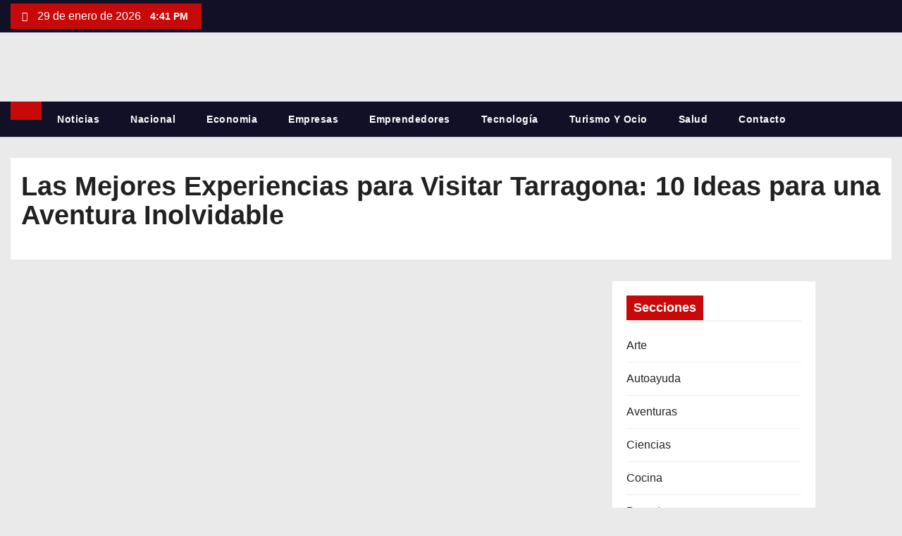

--- FILE ---
content_type: text/html; charset=UTF-8
request_url: https://www.huntermagazine.es/visitar-tarragona/3043/
body_size: 22085
content:
<!DOCTYPE html><html dir="ltr" lang="es" prefix="og: https://ogp.me/ns#"><head><script data-no-optimize="1">var litespeed_docref=sessionStorage.getItem("litespeed_docref");litespeed_docref&&(Object.defineProperty(document,"referrer",{get:function(){return litespeed_docref}}),sessionStorage.removeItem("litespeed_docref"));</script> <meta charset="UTF-8"><meta name="viewport" content="width=device-width, initial-scale=1"><link rel="profile" href="https://gmpg.org/xfn/11"><title>Las Mejores Experiencias para Visitar Tarragona: 10 Ideas para una Aventura Inolvidable - Hunter Magazine</title><meta name="description" content="Tarragona, una ciudad maravillosa para visitar Tarragona es una ciudad ubicada en el noreste de España, en la región de Cataluña. Esta ciudad, conocida por sus hermosas playas, también es un lugar lleno de historia, cultura y encanto. Una visita a Tarragona es una experiencia inolvidable para los viajeros de todo el mundo. Historia y" /><meta name="robots" content="max-image-preview:large" /><meta name="author" content="Redacción HunterMagazine.es"/><link rel="canonical" href="https://www.huntermagazine.es/visitar-tarragona/3043/" /><meta name="generator" content="All in One SEO Pro (AIOSEO) 4.9.3" /><meta property="og:locale" content="es_ES" /><meta property="og:site_name" content="Hunter Magazine - Noticias de actualidad y tendencias" /><meta property="og:type" content="article" /><meta property="og:title" content="Las Mejores Experiencias para Visitar Tarragona: 10 Ideas para una Aventura Inolvidable - Hunter Magazine" /><meta property="og:description" content="Tarragona, una ciudad maravillosa para visitar Tarragona es una ciudad ubicada en el noreste de España, en la región de Cataluña. Esta ciudad, conocida por sus hermosas playas, también es un lugar lleno de historia, cultura y encanto. Una visita a Tarragona es una experiencia inolvidable para los viajeros de todo el mundo. Historia y" /><meta property="og:url" content="https://www.huntermagazine.es/visitar-tarragona/3043/" /><meta property="og:image" content="https://www.huntermagazine.es/wp-content/uploads/2025/09/cropped-ChatGPT-Image-26-sept-2025-20_01_49-scaled-e1758910056404-1.png" /><meta property="og:image:secure_url" content="https://www.huntermagazine.es/wp-content/uploads/2025/09/cropped-ChatGPT-Image-26-sept-2025-20_01_49-scaled-e1758910056404-1.png" /><meta property="article:published_time" content="2023-06-30T20:49:52+00:00" /><meta property="article:modified_time" content="2023-06-30T20:49:52+00:00" /><meta name="twitter:card" content="summary" /><meta name="twitter:title" content="Las Mejores Experiencias para Visitar Tarragona: 10 Ideas para una Aventura Inolvidable - Hunter Magazine" /><meta name="twitter:description" content="Tarragona, una ciudad maravillosa para visitar Tarragona es una ciudad ubicada en el noreste de España, en la región de Cataluña. Esta ciudad, conocida por sus hermosas playas, también es un lugar lleno de historia, cultura y encanto. Una visita a Tarragona es una experiencia inolvidable para los viajeros de todo el mundo. Historia y" /><meta name="twitter:image" content="https://www.huntermagazine.es/wp-content/uploads/2025/09/cropped-ChatGPT-Image-26-sept-2025-20_01_49-scaled-e1758910056404-1.png" /> <script type="application/ld+json" class="aioseo-schema">{"@context":"https:\/\/schema.org","@graph":[{"@type":"BlogPosting","@id":"https:\/\/www.huntermagazine.es\/visitar-tarragona\/3043\/#blogposting","name":"Las Mejores Experiencias para Visitar Tarragona: 10 Ideas para una Aventura Inolvidable - Hunter Magazine","headline":"Las Mejores Experiencias para Visitar Tarragona: 10 Ideas para una Aventura Inolvidable","author":{"@id":"https:\/\/www.huntermagazine.es\/author\/admin\/#author"},"publisher":{"@id":"https:\/\/www.huntermagazine.es\/#organization"},"image":{"@type":"ImageObject","url":"https:\/\/www.huntermagazine.es\/wp-content\/uploads\/2023\/06\/Visitar-Tarragona-scaled.jpg","width":900,"height":506},"datePublished":"2023-06-30T22:49:52+02:00","dateModified":"2023-06-30T22:49:52+02:00","inLanguage":"es-ES","mainEntityOfPage":{"@id":"https:\/\/www.huntermagazine.es\/visitar-tarragona\/3043\/#webpage"},"isPartOf":{"@id":"https:\/\/www.huntermagazine.es\/visitar-tarragona\/3043\/#webpage"},"articleSection":"Turismo y Ocio"},{"@type":"BreadcrumbList","@id":"https:\/\/www.huntermagazine.es\/visitar-tarragona\/3043\/#breadcrumblist","itemListElement":[{"@type":"ListItem","@id":"https:\/\/www.huntermagazine.es#listItem","position":1,"name":"Inicio","item":"https:\/\/www.huntermagazine.es","nextItem":{"@type":"ListItem","@id":"https:\/\/www.huntermagazine.es\/category\/turismo-ocio\/#listItem","name":"Turismo y Ocio"}},{"@type":"ListItem","@id":"https:\/\/www.huntermagazine.es\/category\/turismo-ocio\/#listItem","position":2,"name":"Turismo y Ocio","item":"https:\/\/www.huntermagazine.es\/category\/turismo-ocio\/","nextItem":{"@type":"ListItem","@id":"https:\/\/www.huntermagazine.es\/visitar-tarragona\/3043\/#listItem","name":"Las Mejores Experiencias para Visitar Tarragona: 10 Ideas para una Aventura Inolvidable"},"previousItem":{"@type":"ListItem","@id":"https:\/\/www.huntermagazine.es#listItem","name":"Inicio"}},{"@type":"ListItem","@id":"https:\/\/www.huntermagazine.es\/visitar-tarragona\/3043\/#listItem","position":3,"name":"Las Mejores Experiencias para Visitar Tarragona: 10 Ideas para una Aventura Inolvidable","previousItem":{"@type":"ListItem","@id":"https:\/\/www.huntermagazine.es\/category\/turismo-ocio\/#listItem","name":"Turismo y Ocio"}}]},{"@type":"Organization","@id":"https:\/\/www.huntermagazine.es\/#organization","name":"Hunter Magazine","description":"Noticias de actualidad y tendencias","url":"https:\/\/www.huntermagazine.es\/","logo":{"@type":"ImageObject","url":"https:\/\/www.huntermagazine.es\/wp-content\/uploads\/2025\/09\/cropped-ChatGPT-Image-26-sept-2025-20_01_49-scaled-e1758910056404-1.png","@id":"https:\/\/www.huntermagazine.es\/visitar-tarragona\/3043\/#organizationLogo","width":439,"height":150},"image":{"@id":"https:\/\/www.huntermagazine.es\/visitar-tarragona\/3043\/#organizationLogo"}},{"@type":"Person","@id":"https:\/\/www.huntermagazine.es\/author\/admin\/#author","url":"https:\/\/www.huntermagazine.es\/author\/admin\/","name":"Redacci\u00f3n HunterMagazine.es","image":{"@type":"ImageObject","@id":"https:\/\/www.huntermagazine.es\/visitar-tarragona\/3043\/#authorImage","url":"https:\/\/www.huntermagazine.es\/wp-content\/litespeed\/avatar\/fcb59f5f1a0bb47eae847fcc738594ad.jpg?ver=1769569878","width":96,"height":96,"caption":"Redacci\u00f3n HunterMagazine.es"}},{"@type":"WebPage","@id":"https:\/\/www.huntermagazine.es\/visitar-tarragona\/3043\/#webpage","url":"https:\/\/www.huntermagazine.es\/visitar-tarragona\/3043\/","name":"Las Mejores Experiencias para Visitar Tarragona: 10 Ideas para una Aventura Inolvidable - Hunter Magazine","description":"Tarragona, una ciudad maravillosa para visitar Tarragona es una ciudad ubicada en el noreste de Espa\u00f1a, en la regi\u00f3n de Catalu\u00f1a. Esta ciudad, conocida por sus hermosas playas, tambi\u00e9n es un lugar lleno de historia, cultura y encanto. Una visita a Tarragona es una experiencia inolvidable para los viajeros de todo el mundo. Historia y","inLanguage":"es-ES","isPartOf":{"@id":"https:\/\/www.huntermagazine.es\/#website"},"breadcrumb":{"@id":"https:\/\/www.huntermagazine.es\/visitar-tarragona\/3043\/#breadcrumblist"},"author":{"@id":"https:\/\/www.huntermagazine.es\/author\/admin\/#author"},"creator":{"@id":"https:\/\/www.huntermagazine.es\/author\/admin\/#author"},"image":{"@type":"ImageObject","url":"https:\/\/www.huntermagazine.es\/wp-content\/uploads\/2023\/06\/Visitar-Tarragona-scaled.jpg","@id":"https:\/\/www.huntermagazine.es\/visitar-tarragona\/3043\/#mainImage","width":900,"height":506},"primaryImageOfPage":{"@id":"https:\/\/www.huntermagazine.es\/visitar-tarragona\/3043\/#mainImage"},"datePublished":"2023-06-30T22:49:52+02:00","dateModified":"2023-06-30T22:49:52+02:00"},{"@type":"WebSite","@id":"https:\/\/www.huntermagazine.es\/#website","url":"https:\/\/www.huntermagazine.es\/","name":"Hunter Magazine","description":"Noticias de actualidad y tendencias","inLanguage":"es-ES","publisher":{"@id":"https:\/\/www.huntermagazine.es\/#organization"}}]}</script> <link rel='dns-prefetch' href='//fonts.googleapis.com' /><link rel='dns-prefetch' href='//connect.facebook.net' /><link rel='dns-prefetch' href='//facebook.com' /><link rel='dns-prefetch' href='//fonts.gstatic.com' /><link rel='dns-prefetch' href='//google.com' /><link rel='dns-prefetch' href='//googleads.g.doubleclick.net' /><link rel='dns-prefetch' href='//googleadservices.com' /><link rel='dns-prefetch' href='//googletagmanager.com' /><link rel="alternate" type="application/rss+xml" title="Hunter Magazine &raquo; Feed" href="https://www.huntermagazine.es/feed/" /><link rel="alternate" title="oEmbed (JSON)" type="application/json+oembed" href="https://www.huntermagazine.es/wp-json/oembed/1.0/embed?url=https%3A%2F%2Fwww.huntermagazine.es%2Fvisitar-tarragona%2F3043%2F" /><link rel="alternate" title="oEmbed (XML)" type="text/xml+oembed" href="https://www.huntermagazine.es/wp-json/oembed/1.0/embed?url=https%3A%2F%2Fwww.huntermagazine.es%2Fvisitar-tarragona%2F3043%2F&#038;format=xml" /><style>.lazyload,
			.lazyloading {
				max-width: 100%;
			}</style><style id='wp-img-auto-sizes-contain-inline-css' type='text/css'>img:is([sizes=auto i],[sizes^="auto," i]){contain-intrinsic-size:3000px 1500px}
/*# sourceURL=wp-img-auto-sizes-contain-inline-css */</style><style id="litespeed-ccss">ul{box-sizing:border-box}:root{--wp--preset--font-size--normal:16px;--wp--preset--font-size--huge:42px}.screen-reader-text{clip:rect(1px,1px,1px,1px);word-wrap:normal!important;border:0;-webkit-clip-path:inset(50%);clip-path:inset(50%);height:1px;margin:-1px;overflow:hidden;padding:0;position:absolute;width:1px}body{--wp--preset--color--black:#000;--wp--preset--color--cyan-bluish-gray:#abb8c3;--wp--preset--color--white:#fff;--wp--preset--color--pale-pink:#f78da7;--wp--preset--color--vivid-red:#cf2e2e;--wp--preset--color--luminous-vivid-orange:#ff6900;--wp--preset--color--luminous-vivid-amber:#fcb900;--wp--preset--color--light-green-cyan:#7bdcb5;--wp--preset--color--vivid-green-cyan:#00d084;--wp--preset--color--pale-cyan-blue:#8ed1fc;--wp--preset--color--vivid-cyan-blue:#0693e3;--wp--preset--color--vivid-purple:#9b51e0;--wp--preset--gradient--vivid-cyan-blue-to-vivid-purple:linear-gradient(135deg,rgba(6,147,227,1) 0%,#9b51e0 100%);--wp--preset--gradient--light-green-cyan-to-vivid-green-cyan:linear-gradient(135deg,#7adcb4 0%,#00d082 100%);--wp--preset--gradient--luminous-vivid-amber-to-luminous-vivid-orange:linear-gradient(135deg,rgba(252,185,0,1) 0%,rgba(255,105,0,1) 100%);--wp--preset--gradient--luminous-vivid-orange-to-vivid-red:linear-gradient(135deg,rgba(255,105,0,1) 0%,#cf2e2e 100%);--wp--preset--gradient--very-light-gray-to-cyan-bluish-gray:linear-gradient(135deg,#eee 0%,#a9b8c3 100%);--wp--preset--gradient--cool-to-warm-spectrum:linear-gradient(135deg,#4aeadc 0%,#9778d1 20%,#cf2aba 40%,#ee2c82 60%,#fb6962 80%,#fef84c 100%);--wp--preset--gradient--blush-light-purple:linear-gradient(135deg,#ffceec 0%,#9896f0 100%);--wp--preset--gradient--blush-bordeaux:linear-gradient(135deg,#fecda5 0%,#fe2d2d 50%,#6b003e 100%);--wp--preset--gradient--luminous-dusk:linear-gradient(135deg,#ffcb70 0%,#c751c0 50%,#4158d0 100%);--wp--preset--gradient--pale-ocean:linear-gradient(135deg,#fff5cb 0%,#b6e3d4 50%,#33a7b5 100%);--wp--preset--gradient--electric-grass:linear-gradient(135deg,#caf880 0%,#71ce7e 100%);--wp--preset--gradient--midnight:linear-gradient(135deg,#020381 0%,#2874fc 100%);--wp--preset--font-size--small:13px;--wp--preset--font-size--medium:20px;--wp--preset--font-size--large:36px;--wp--preset--font-size--x-large:42px;--wp--preset--spacing--20:.44rem;--wp--preset--spacing--30:.67rem;--wp--preset--spacing--40:1rem;--wp--preset--spacing--50:1.5rem;--wp--preset--spacing--60:2.25rem;--wp--preset--spacing--70:3.38rem;--wp--preset--spacing--80:5.06rem;--wp--preset--shadow--natural:6px 6px 9px rgba(0,0,0,.2);--wp--preset--shadow--deep:12px 12px 50px rgba(0,0,0,.4);--wp--preset--shadow--sharp:6px 6px 0px rgba(0,0,0,.2);--wp--preset--shadow--outlined:6px 6px 0px -3px rgba(255,255,255,1),6px 6px rgba(0,0,0,1);--wp--preset--shadow--crisp:6px 6px 0px rgba(0,0,0,1)}:root{--blue:#007bff;--indigo:#6610f2;--purple:#6f42c1;--pink:#e83e8c;--red:#dc3545;--orange:#fd7e14;--yellow:#ffc107;--green:#28a745;--teal:#20c997;--cyan:#17a2b8;--white:#fff;--gray:#6c757d;--gray-dark:#343a40;--primary:#007bff;--secondary:#6c757d;--success:#28a745;--info:#17a2b8;--warning:#ffc107;--danger:#dc3545;--light:#f8f9fa;--dark:#343a40;--breakpoint-xs:0;--breakpoint-sm:576px;--breakpoint-md:768px;--breakpoint-lg:992px;--breakpoint-xl:1200px;--font-family-sans-serif:-apple-system,BlinkMacSystemFont,"Segoe UI",Roboto,"Helvetica Neue",Arial,"Noto Sans",sans-serif,"Apple Color Emoji","Segoe UI Emoji","Segoe UI Symbol","Noto Color Emoji";--font-family-monospace:SFMono-Regular,Menlo,Monaco,Consolas,"Liberation Mono","Courier New",monospace}*,*:before,*:after{box-sizing:border-box}html{font-family:sans-serif;line-height:1.15;-webkit-text-size-adjust:100%}aside,header,main,nav{display:block}body{margin:0;font-family:-apple-system,BlinkMacSystemFont,"Segoe UI",Roboto,"Helvetica Neue",Arial,"Noto Sans",sans-serif,"Apple Color Emoji","Segoe UI Emoji","Segoe UI Symbol","Noto Color Emoji";font-size:1rem;font-weight:400;line-height:1.5;color:#212529;text-align:left;background-color:#fff}h1,h6{margin-top:0;margin-bottom:.5rem}p{margin-top:0;margin-bottom:1rem}ul{margin-top:0;margin-bottom:1rem}a{color:#007bff;text-decoration:none;background-color:transparent}img{vertical-align:middle;border-style:none}button{border-radius:0}input,button{margin:0;font-family:inherit;font-size:inherit;line-height:inherit}button,input{overflow:visible}button{text-transform:none}button,[type=button],[type=submit]{-webkit-appearance:button}button::-moz-focus-inner,[type=button]::-moz-focus-inner,[type=submit]::-moz-focus-inner{padding:0;border-style:none}[type=search]{outline-offset:-2px;-webkit-appearance:none}[type=search]::-webkit-search-decoration{-webkit-appearance:none}::-webkit-file-upload-button{font:inherit;-webkit-appearance:button}h1,h6{margin-bottom:.5rem;font-weight:500;line-height:1.2}h1{font-size:2.5rem}h6{font-size:1rem}.container{width:100%;padding-right:15px;padding-left:15px;margin-right:auto;margin-left:auto}@media (min-width:576px){.container{max-width:540px}}@media (min-width:768px){.container{max-width:720px}}@media (min-width:992px){.container{max-width:960px}}@media (min-width:1200px){.container{max-width:1140px}}@media (min-width:576px){.container{max-width:540px}}@media (min-width:768px){.container{max-width:720px}}@media (min-width:992px){.container{max-width:960px}}@media (min-width:1200px){.container{max-width:1140px}}.row{display:-ms-flexbox;display:flex;-ms-flex-wrap:wrap;flex-wrap:wrap;margin-right:-15px;margin-left:-15px}.col-sm-6,.col-md-3,.col-md-4,.col-md-6,.col-md-8,.col-md-9,.col-md-12{position:relative;width:100%;padding-right:15px;padding-left:15px}@media (min-width:576px){.col-sm-6{-ms-flex:0 0 50%;flex:0 0 50%;max-width:50%}}@media (min-width:768px){.col-md-3{-ms-flex:0 0 25%;flex:0 0 25%;max-width:25%}.col-md-4{-ms-flex:0 0 33.333333%;flex:0 0 33.333333%;max-width:33.333333%}.col-md-6{-ms-flex:0 0 50%;flex:0 0 50%;max-width:50%}.col-md-8{-ms-flex:0 0 66.666667%;flex:0 0 66.666667%;max-width:66.666667%}.col-md-9{-ms-flex:0 0 75%;flex:0 0 75%;max-width:75%}.col-md-12{-ms-flex:0 0 100%;flex:0 0 100%;max-width:100%}}.form-control{display:block;width:100%;height:calc(1.5em + .75rem + 2px);padding:.375rem .75rem;font-size:1rem;font-weight:400;line-height:1.5;color:#495057;background-color:#fff;background-clip:padding-box;border:1px solid #ced4da;border-radius:.25rem}.form-control::-ms-expand{background-color:transparent;border:0}.form-control:-moz-focusring{color:transparent;text-shadow:0 0 0 #495057}.form-control::-webkit-input-placeholder{color:#6c757d;opacity:1}.form-control::-moz-placeholder{color:#6c757d;opacity:1}.form-control:-ms-input-placeholder{color:#6c757d;opacity:1}.form-control::-ms-input-placeholder{color:#6c757d;opacity:1}.btn{display:inline-block;font-weight:400;color:#212529;text-align:center;vertical-align:middle;background-color:transparent;border:1px solid transparent;padding:.375rem .75rem;font-size:1rem;line-height:1.5;border-radius:.25rem}.collapse:not(.show){display:none}.dropdown{position:relative}.dropdown-toggle{white-space:nowrap}.dropdown-toggle:after{display:inline-block;margin-left:.255em;vertical-align:.255em;content:"";border-top:.3em solid;border-right:.3em solid transparent;border-bottom:0;border-left:.3em solid transparent}.dropdown-menu{position:absolute;top:100%;left:0;z-index:1000;display:none;float:left;min-width:10rem;padding:.5rem 0;margin:.125rem 0 0;font-size:1rem;color:#212529;text-align:left;list-style:none;background-color:#fff;background-clip:padding-box;border:1px solid rgba(0,0,0,.15);border-radius:.25rem}.input-group{position:relative;display:-ms-flexbox;display:flex;-ms-flex-wrap:wrap;flex-wrap:wrap;-ms-flex-align:stretch;align-items:stretch;width:100%}.input-group>.form-control{position:relative;-ms-flex:1 1 0%;flex:1 1 0%;min-width:0;margin-bottom:0}.input-group>.form-control:not(:last-child){border-top-right-radius:0;border-bottom-right-radius:0}.nav{display:-ms-flexbox;display:flex;-ms-flex-wrap:wrap;flex-wrap:wrap;padding-left:0;margin-bottom:0;list-style:none}.nav-link{display:block;padding:.5rem 1rem}.navbar{position:relative;display:-ms-flexbox;display:flex;-ms-flex-wrap:wrap;flex-wrap:wrap;-ms-flex-align:center;align-items:center;-ms-flex-pack:justify;justify-content:space-between;padding:.5rem 1rem}.navbar .container{display:-ms-flexbox;display:flex;-ms-flex-wrap:wrap;flex-wrap:wrap;-ms-flex-align:center;align-items:center;-ms-flex-pack:justify;justify-content:space-between}.navbar-nav{display:-ms-flexbox;display:flex;-ms-flex-direction:column;flex-direction:column;padding-left:0;margin-bottom:0;list-style:none}.navbar-nav .nav-link{padding-right:0;padding-left:0}.navbar-collapse{-ms-flex-preferred-size:100%;flex-basis:100%;-ms-flex-positive:1;flex-grow:1;-ms-flex-align:center;align-items:center}.navbar-toggler{padding:.25rem .75rem;font-size:1.25rem;line-height:1;background-color:transparent;border:1px solid transparent;border-radius:.25rem}@media (max-width:991.98px){.navbar-expand-lg>.container{padding-right:0;padding-left:0}}@media (min-width:992px){.navbar-expand-lg{-ms-flex-flow:row nowrap;flex-flow:row nowrap;-ms-flex-pack:start;justify-content:flex-start}.navbar-expand-lg .navbar-nav{-ms-flex-direction:row;flex-direction:row}.navbar-expand-lg .navbar-nav .nav-link{padding-right:.5rem;padding-left:.5rem}.navbar-expand-lg>.container{-ms-flex-wrap:nowrap;flex-wrap:nowrap}.navbar-expand-lg .navbar-collapse{display:-ms-flexbox!important;display:flex!important;-ms-flex-preferred-size:auto;flex-basis:auto}.navbar-expand-lg .navbar-toggler{display:none}}.clearfix:after{display:block;clear:both;content:""}.d-none{display:none!important}@media (min-width:768px){.d-md-block{display:block!important}}.align-items-center{-ms-flex-align:center!important;align-items:center!important}.position-relative{position:relative!important}.my-2{margin-top:.5rem!important}.my-2{margin-bottom:.5rem!important}.ml-3{margin-left:1rem!important}.pl-3{padding-left:1rem!important}.mr-auto{margin-right:auto!important}.ml-auto{margin-left:auto!important}@media (min-width:992px){.my-lg-0{margin-top:0!important}.my-lg-0{margin-bottom:0!important}}.navbar-wp .dropdown-menu.searchinner{left:inherit!important;right:0!important;padding:10px}.navbar-wp .dropdown-menu.searchinner .btn{border:medium none;border-radius:0 4px 4px 0;height:40px;line-height:25px;padding:5px 15px}.mg-search-box .dropdown-toggle:after{display:none}.m-header{display:none}.desk-header{display:flex}.mobilehomebtn{width:40px;text-align:center;line-height:40px;height:40px}.mg-head-detail{padding:5px 0}.mg-head-detail .info-left{display:block;float:left;margin:0;padding:0}.mg-head-detail .info-left li{display:inline-block;margin-right:15px;padding:0;line-height:35px}.mg-head-detail .info-left li span.time{margin-left:5px;padding:0 4px;border-radius:2px;font-size:14px;font-weight:600;line-height:35px}.mg-head-detail .info-left i{font-size:14px;padding-right:10px}.site-title,.site-description{margin:0;padding:0}.mg-nav-widget-area{padding-bottom:20px;padding-top:20px}.mg-menu-full{position:relative}.mg-headwidget .navbar-wp{position:inherit;left:0;right:0;top:0;margin:0;z-index:999;border-radius:0;box-shadow:0px 2px 2px 0px rgba(0,0,0,.08)}.mg-headwidget .navbar-wp .navbar-nav>li>a{padding:13px 22px;font-size:14px;font-weight:600}.navbar-wp .navbar-nav>li>a.homebtn span{font-size:24px;line-height:0}.navbar-wp .navbar-nav>li>a{margin-right:0;letter-spacing:.5px;margin-bottom:0;font-weight:600;text-transform:capitalize;display:block}.mg-nav-widget-area-back{background-size:cover;background-repeat:no-repeat}.mg-nav-widget-area-back .inner{width:100%;padding:10px 0;padding-bottom:20px}.navbar-wp{margin:0;padding:0;border:none;border-radius:0;z-index:1000}.navbar-wp .navbar-nav>.active>a{background:0 0}.navbar-wp .dropdown-menu{min-width:200px;padding:0;border:none;border-radius:0}.site-title a{font-size:34px;font-weight:600}.site-title{font-size:34px;margin-bottom:0;font-weight:700;font-family:'Montserrat',sans-serif;letter-spacing:-.05em;line-height:1.3}body{padding:0;margin:0;font-family:'Poppins',sans-serif;font-size:16px;font-weight:400;line-height:1.78;word-wrap:break-word;word-break:break-word}a:visited{text-decoration:none;outline:1px dashed}button{padding:5px 35px;line-height:30px;border-radius:0;font-weight:700;font-size:14px;border-width:1px;border-style:solid;box-shadow:0 2px 2px 0 rgba(0,0,0,.14),0 3px 1px -2px rgba(0,0,0,.2),0 1px 5px 0 rgba(0,0,0,.12)}.form-control{border-radius:0;margin-bottom:20px;box-shadow:inherit;padding:6px 12px;line-height:40px;border-width:2px;border-style:solid;height:40px}#content{padding-top:30px;padding-bottom:30px}.mb-30{margin-bottom:30px}h1{font-size:34px}h6{font-size:16px}h1,h6{font-weight:500;font-family:'Rubik',sans-serif;line-height:1.33;margin:0 0 22px}img{height:auto;max-width:100%}.btn{padding:10px 35px;line-height:30px;overflow:hidden;position:relative;border-radius:4px;font-weight:700;display:inline-block;border-width:2px;border-style:solid}.mg-tpt-tag-area{display:flex;justify-content:flex-end}.mg-header{padding:20px 15px;background:#fff}.mg-header h1{font-size:38px;font-weight:800;line-height:110%}.mg-header h1.title{max-height:inherit}.mg-blog-post-box{padding:0}.mg-sidebar .mg-widget{padding:20px;background:#fff}.mg-widget{margin-bottom:30px;padding:0;border-width:1px;border-style:solid}.mg-widget ul{padding:0;list-style:none}.mg-widget ul li{display:block;overflow:hidden;padding:0;border-width:0 0 1px;border-style:solid}.mg-wid-title{font-weight:700;margin:0 0 20px;position:relative;padding:0;border-bottom:2px solid rgba(0,0,0,.05)}.mg-widget h6{line-height:25px;font-weight:800;font-size:18px;margin-bottom:0}.mg-widget .wtitle{line-height:25px;font-weight:800;font-size:18px;margin-bottom:0}.mg-wid-title span.bg{display:inline-block;padding:5px 10px;position:relative}.mg-widget ul li{padding:9px 0;position:relative}.mg-sidebar .mg-widget ul li:first-child{padding-top:0}.ta_upscr{bottom:2%;display:none;height:40px;opacity:1;overflow:hidden;position:fixed;right:10px;text-align:center;width:40px;z-index:9999;border-radius:0;border-width:2px;border-style:solid;box-shadow:0 2px 2px 0 rgba(0,0,0,.14),0 3px 1px -2px rgba(0,0,0,.2),0 1px 5px 0 rgba(0,0,0,.12)}.ta_upscr i{font-size:16px;line-height:40px}.burger{position:relative;display:block;z-index:12;width:1.75rem;height:1rem;border:none;outline:none;background:0 0;visibility:visible;transform:rotate(0deg)}.burger-line{position:absolute;display:block;right:0;width:100%;height:2px;border:none;outline:none;opacity:1;transform:rotate(0deg);background-color:#fff}.burger-line:nth-child(3){top:1rem}.burger-line:nth-child(1){top:0}.burger-line:nth-child(2){top:.5rem}.screen-reader-text{border:0;clip:rect(1px,1px,1px,1px);clip-path:inset(50%);height:1px;margin:-1px;overflow:hidden;padding:0;position:absolute!important;width:1px;word-wrap:normal!important}.ta_upscr{right:18px;box-shadow:0 2px 2px 0 #00000024,0 3px 1px -2px #00000033,0 1px 5px 0 #0000001f}@media (min-width:1200px){.container{max-width:1450px}}@media (max-width:991.98px){.m-header{width:100%;padding-right:15px;padding-left:15px;display:flex;justify-content:space-between}.desk-header{display:none}}@media only screen and (min-width:320px) and (max-width:480px){.navbar-wp .navbar-nav>li>a{padding:12px}.navbar-wp .mg-search-box{float:left}}@media screen and (min-width:240px) and (max-width:767px){.mg-header h1{font-size:20px}.mg-sidebar{margin:20px 0 0}.text-center-xs{text-align:center}.col-md-4{margin-bottom:15px}}@media (max-width:1023px){.msearch{padding:10px 20px 10px 10px}}@media screen and (min-width:240px) and (max-width:767px){.mg-head-detail{display:block!important}.mg-tpt-tag-area{justify-content:center}.mg-head-detail .row{justify-content:center}.mg-head-detail .col-sm-6{flex:0 0 100%;max-width:100%}.mg-head-detail .info-left{display:inline-flex}.mg-head-detail .col-md-6{display:flex;justify-content:center}.mg-head-detail .info-left{float:none;text-align:center;margin:5px 0 0}}@media (max-width:991.98px){.m-header .navbar-toggler{padding:8px 10px;margin-top:.25rem;margin-bottom:.25rem;border-radius:0}li.active.home{display:none}}@media (min-width:768px) and (max-width:991px){.col-sm-6,.col-md-3,.col-md-4,.col-md-6,.col-md-8,.col-md-9,.col-md-12{padding-right:10px;padding-left:10px}.row{margin-right:-10px;margin-left:-10px}.site-branding-text .site-title a{font-size:38px!important}.site-branding-text p.site-description{font-size:15px}.mg-sidebar .mg-widget{margin-bottom:20px}}.mg-head-detail .info-left{background:#c70909}.mg-head-detail .info-left li span.time{background:#c70909;color:#fff}.mg-headwidget .mg-head-detail{background:#121026}.mg-head-detail .info-left li{color:#fff}.site-title a{color:#fff}.mg-headwidget .navbar-wp{background:#121026;border-color:#d4d4d4}.mg-headwidget .navbar-wp .navbar-nav>li>a{color:#fff}.mg-headwidget .navbar-wp .navbar-nav>.active>a{color:#fff;background:#c70909}.mg-headwidget .navbar-wp .navbar-nav>.active.home>a{color:#fff;background-color:#c70909}.navbar-wp .homebtn{color:#fff!important}.mobilehomebtn{background:#c70909;color:#fff}.navbar-wp .dropdown-menu{background:#1f2024}.mg-search-box .btn{background:#c70909;border-color:#c70909;color:#fff}a.msearch{color:#fff}body{color:#666;background-color:#eaeaea}button{background:#c70909;border-color:#c70909;color:#fff}a{color:#c70909}.mg-header{background:#fff}.mg-widget{border-color:#eee}.mg-sidebar .mg-widget{border-color:#eee}.mg-sidebar .mg-widget h6{color:#121026}.mg-wid-title span.bg{background:#c70909;color:#fff}.mg-sidebar .mg-widget ul li{border-color:#eee}.mg-sidebar .mg-widget ul li a{color:#222}h1,h6{color:#212121}.ta_upscr{background:#c70909;border-color:#c70909;color:#fff!important}.form-control{border-color:#eef3fb}.mg-sidebar .mg-widget{border-color:#eee;background:#fff}.fa{display:inline-block;font:normal normal normal 14px/1 FontAwesome;font-size:inherit;text-rendering:auto;-webkit-font-smoothing:antialiased;-moz-osx-font-smoothing:grayscale}.fa-search:before{content:"\f002"}.fa-home:before{content:"\f015"}.fa-calendar:before{content:"\f073"}.fa-angle-up:before{content:"\f106"}@media (max-width:991px){.mg-headwidget .navbar-wp .navbar-nav>li>a.nav-link{padding:13px 8px;display:block;border-bottom:1px solid rgba(225,225,225,.4)}.dropdown-menu{border:inherit}}.navbar-toggler{text-decoration:none;background:0 0;border:none;box-shadow:none}:root{--swiper-theme-color:#007aff}:root{--swiper-navigation-size:44px}.lazyload{opacity:0}body .site-title a,.site-description{color:#fff}.site-branding-text .site-title a{font-size:px}@media only screen and (max-width:640px){.site-branding-text .site-title a{font-size:40px}}@media only screen and (max-width:375px){.site-branding-text .site-title a{font-size:32px}}</style><link rel="preload" data-asynced="1" data-optimized="2" as="style" onload="this.onload=null;this.rel='stylesheet'" href="https://www.huntermagazine.es/wp-content/litespeed/ucss/171cb210f77184a5c76e9bb0507c1034.css?ver=c6aa1" /><script data-optimized="1" type="litespeed/javascript" data-src="https://www.huntermagazine.es/wp-content/plugins/litespeed-cache/assets/js/css_async.min.js"></script> <style id='global-styles-inline-css' type='text/css'>:root{--wp--preset--aspect-ratio--square: 1;--wp--preset--aspect-ratio--4-3: 4/3;--wp--preset--aspect-ratio--3-4: 3/4;--wp--preset--aspect-ratio--3-2: 3/2;--wp--preset--aspect-ratio--2-3: 2/3;--wp--preset--aspect-ratio--16-9: 16/9;--wp--preset--aspect-ratio--9-16: 9/16;--wp--preset--color--black: #000000;--wp--preset--color--cyan-bluish-gray: #abb8c3;--wp--preset--color--white: #ffffff;--wp--preset--color--pale-pink: #f78da7;--wp--preset--color--vivid-red: #cf2e2e;--wp--preset--color--luminous-vivid-orange: #ff6900;--wp--preset--color--luminous-vivid-amber: #fcb900;--wp--preset--color--light-green-cyan: #7bdcb5;--wp--preset--color--vivid-green-cyan: #00d084;--wp--preset--color--pale-cyan-blue: #8ed1fc;--wp--preset--color--vivid-cyan-blue: #0693e3;--wp--preset--color--vivid-purple: #9b51e0;--wp--preset--gradient--vivid-cyan-blue-to-vivid-purple: linear-gradient(135deg,rgb(6,147,227) 0%,rgb(155,81,224) 100%);--wp--preset--gradient--light-green-cyan-to-vivid-green-cyan: linear-gradient(135deg,rgb(122,220,180) 0%,rgb(0,208,130) 100%);--wp--preset--gradient--luminous-vivid-amber-to-luminous-vivid-orange: linear-gradient(135deg,rgb(252,185,0) 0%,rgb(255,105,0) 100%);--wp--preset--gradient--luminous-vivid-orange-to-vivid-red: linear-gradient(135deg,rgb(255,105,0) 0%,rgb(207,46,46) 100%);--wp--preset--gradient--very-light-gray-to-cyan-bluish-gray: linear-gradient(135deg,rgb(238,238,238) 0%,rgb(169,184,195) 100%);--wp--preset--gradient--cool-to-warm-spectrum: linear-gradient(135deg,rgb(74,234,220) 0%,rgb(151,120,209) 20%,rgb(207,42,186) 40%,rgb(238,44,130) 60%,rgb(251,105,98) 80%,rgb(254,248,76) 100%);--wp--preset--gradient--blush-light-purple: linear-gradient(135deg,rgb(255,206,236) 0%,rgb(152,150,240) 100%);--wp--preset--gradient--blush-bordeaux: linear-gradient(135deg,rgb(254,205,165) 0%,rgb(254,45,45) 50%,rgb(107,0,62) 100%);--wp--preset--gradient--luminous-dusk: linear-gradient(135deg,rgb(255,203,112) 0%,rgb(199,81,192) 50%,rgb(65,88,208) 100%);--wp--preset--gradient--pale-ocean: linear-gradient(135deg,rgb(255,245,203) 0%,rgb(182,227,212) 50%,rgb(51,167,181) 100%);--wp--preset--gradient--electric-grass: linear-gradient(135deg,rgb(202,248,128) 0%,rgb(113,206,126) 100%);--wp--preset--gradient--midnight: linear-gradient(135deg,rgb(2,3,129) 0%,rgb(40,116,252) 100%);--wp--preset--font-size--small: 13px;--wp--preset--font-size--medium: 20px;--wp--preset--font-size--large: 36px;--wp--preset--font-size--x-large: 42px;--wp--preset--spacing--20: 0.44rem;--wp--preset--spacing--30: 0.67rem;--wp--preset--spacing--40: 1rem;--wp--preset--spacing--50: 1.5rem;--wp--preset--spacing--60: 2.25rem;--wp--preset--spacing--70: 3.38rem;--wp--preset--spacing--80: 5.06rem;--wp--preset--shadow--natural: 6px 6px 9px rgba(0, 0, 0, 0.2);--wp--preset--shadow--deep: 12px 12px 50px rgba(0, 0, 0, 0.4);--wp--preset--shadow--sharp: 6px 6px 0px rgba(0, 0, 0, 0.2);--wp--preset--shadow--outlined: 6px 6px 0px -3px rgb(255, 255, 255), 6px 6px rgb(0, 0, 0);--wp--preset--shadow--crisp: 6px 6px 0px rgb(0, 0, 0);}:root :where(.is-layout-flow) > :first-child{margin-block-start: 0;}:root :where(.is-layout-flow) > :last-child{margin-block-end: 0;}:root :where(.is-layout-flow) > *{margin-block-start: 24px;margin-block-end: 0;}:root :where(.is-layout-constrained) > :first-child{margin-block-start: 0;}:root :where(.is-layout-constrained) > :last-child{margin-block-end: 0;}:root :where(.is-layout-constrained) > *{margin-block-start: 24px;margin-block-end: 0;}:root :where(.is-layout-flex){gap: 24px;}:root :where(.is-layout-grid){gap: 24px;}body .is-layout-flex{display: flex;}.is-layout-flex{flex-wrap: wrap;align-items: center;}.is-layout-flex > :is(*, div){margin: 0;}body .is-layout-grid{display: grid;}.is-layout-grid > :is(*, div){margin: 0;}.has-black-color{color: var(--wp--preset--color--black) !important;}.has-cyan-bluish-gray-color{color: var(--wp--preset--color--cyan-bluish-gray) !important;}.has-white-color{color: var(--wp--preset--color--white) !important;}.has-pale-pink-color{color: var(--wp--preset--color--pale-pink) !important;}.has-vivid-red-color{color: var(--wp--preset--color--vivid-red) !important;}.has-luminous-vivid-orange-color{color: var(--wp--preset--color--luminous-vivid-orange) !important;}.has-luminous-vivid-amber-color{color: var(--wp--preset--color--luminous-vivid-amber) !important;}.has-light-green-cyan-color{color: var(--wp--preset--color--light-green-cyan) !important;}.has-vivid-green-cyan-color{color: var(--wp--preset--color--vivid-green-cyan) !important;}.has-pale-cyan-blue-color{color: var(--wp--preset--color--pale-cyan-blue) !important;}.has-vivid-cyan-blue-color{color: var(--wp--preset--color--vivid-cyan-blue) !important;}.has-vivid-purple-color{color: var(--wp--preset--color--vivid-purple) !important;}.has-black-background-color{background-color: var(--wp--preset--color--black) !important;}.has-cyan-bluish-gray-background-color{background-color: var(--wp--preset--color--cyan-bluish-gray) !important;}.has-white-background-color{background-color: var(--wp--preset--color--white) !important;}.has-pale-pink-background-color{background-color: var(--wp--preset--color--pale-pink) !important;}.has-vivid-red-background-color{background-color: var(--wp--preset--color--vivid-red) !important;}.has-luminous-vivid-orange-background-color{background-color: var(--wp--preset--color--luminous-vivid-orange) !important;}.has-luminous-vivid-amber-background-color{background-color: var(--wp--preset--color--luminous-vivid-amber) !important;}.has-light-green-cyan-background-color{background-color: var(--wp--preset--color--light-green-cyan) !important;}.has-vivid-green-cyan-background-color{background-color: var(--wp--preset--color--vivid-green-cyan) !important;}.has-pale-cyan-blue-background-color{background-color: var(--wp--preset--color--pale-cyan-blue) !important;}.has-vivid-cyan-blue-background-color{background-color: var(--wp--preset--color--vivid-cyan-blue) !important;}.has-vivid-purple-background-color{background-color: var(--wp--preset--color--vivid-purple) !important;}.has-black-border-color{border-color: var(--wp--preset--color--black) !important;}.has-cyan-bluish-gray-border-color{border-color: var(--wp--preset--color--cyan-bluish-gray) !important;}.has-white-border-color{border-color: var(--wp--preset--color--white) !important;}.has-pale-pink-border-color{border-color: var(--wp--preset--color--pale-pink) !important;}.has-vivid-red-border-color{border-color: var(--wp--preset--color--vivid-red) !important;}.has-luminous-vivid-orange-border-color{border-color: var(--wp--preset--color--luminous-vivid-orange) !important;}.has-luminous-vivid-amber-border-color{border-color: var(--wp--preset--color--luminous-vivid-amber) !important;}.has-light-green-cyan-border-color{border-color: var(--wp--preset--color--light-green-cyan) !important;}.has-vivid-green-cyan-border-color{border-color: var(--wp--preset--color--vivid-green-cyan) !important;}.has-pale-cyan-blue-border-color{border-color: var(--wp--preset--color--pale-cyan-blue) !important;}.has-vivid-cyan-blue-border-color{border-color: var(--wp--preset--color--vivid-cyan-blue) !important;}.has-vivid-purple-border-color{border-color: var(--wp--preset--color--vivid-purple) !important;}.has-vivid-cyan-blue-to-vivid-purple-gradient-background{background: var(--wp--preset--gradient--vivid-cyan-blue-to-vivid-purple) !important;}.has-light-green-cyan-to-vivid-green-cyan-gradient-background{background: var(--wp--preset--gradient--light-green-cyan-to-vivid-green-cyan) !important;}.has-luminous-vivid-amber-to-luminous-vivid-orange-gradient-background{background: var(--wp--preset--gradient--luminous-vivid-amber-to-luminous-vivid-orange) !important;}.has-luminous-vivid-orange-to-vivid-red-gradient-background{background: var(--wp--preset--gradient--luminous-vivid-orange-to-vivid-red) !important;}.has-very-light-gray-to-cyan-bluish-gray-gradient-background{background: var(--wp--preset--gradient--very-light-gray-to-cyan-bluish-gray) !important;}.has-cool-to-warm-spectrum-gradient-background{background: var(--wp--preset--gradient--cool-to-warm-spectrum) !important;}.has-blush-light-purple-gradient-background{background: var(--wp--preset--gradient--blush-light-purple) !important;}.has-blush-bordeaux-gradient-background{background: var(--wp--preset--gradient--blush-bordeaux) !important;}.has-luminous-dusk-gradient-background{background: var(--wp--preset--gradient--luminous-dusk) !important;}.has-pale-ocean-gradient-background{background: var(--wp--preset--gradient--pale-ocean) !important;}.has-electric-grass-gradient-background{background: var(--wp--preset--gradient--electric-grass) !important;}.has-midnight-gradient-background{background: var(--wp--preset--gradient--midnight) !important;}.has-small-font-size{font-size: var(--wp--preset--font-size--small) !important;}.has-medium-font-size{font-size: var(--wp--preset--font-size--medium) !important;}.has-large-font-size{font-size: var(--wp--preset--font-size--large) !important;}.has-x-large-font-size{font-size: var(--wp--preset--font-size--x-large) !important;}
/*# sourceURL=global-styles-inline-css */</style><style id='classic-theme-styles-inline-css' type='text/css'>/*! This file is auto-generated */
.wp-block-button__link{color:#fff;background-color:#32373c;border-radius:9999px;box-shadow:none;text-decoration:none;padding:calc(.667em + 2px) calc(1.333em + 2px);font-size:1.125em}.wp-block-file__button{background:#32373c;color:#fff;text-decoration:none}
/*# sourceURL=/wp-includes/css/classic-themes.min.css */</style><style id='admin-bar-inline-css' type='text/css'>/* Hide CanvasJS credits for P404 charts specifically */
    #p404RedirectChart .canvasjs-chart-credit {
        display: none !important;
    }
    
    #p404RedirectChart canvas {
        border-radius: 6px;
    }

    .p404-redirect-adminbar-weekly-title {
        font-weight: bold;
        font-size: 14px;
        color: #fff;
        margin-bottom: 6px;
    }

    #wpadminbar #wp-admin-bar-p404_free_top_button .ab-icon:before {
        content: "\f103";
        color: #dc3545;
        top: 3px;
    }
    
    #wp-admin-bar-p404_free_top_button .ab-item {
        min-width: 80px !important;
        padding: 0px !important;
    }
    
    /* Ensure proper positioning and z-index for P404 dropdown */
    .p404-redirect-adminbar-dropdown-wrap { 
        min-width: 0; 
        padding: 0;
        position: static !important;
    }
    
    #wpadminbar #wp-admin-bar-p404_free_top_button_dropdown {
        position: static !important;
    }
    
    #wpadminbar #wp-admin-bar-p404_free_top_button_dropdown .ab-item {
        padding: 0 !important;
        margin: 0 !important;
    }
    
    .p404-redirect-dropdown-container {
        min-width: 340px;
        padding: 18px 18px 12px 18px;
        background: #23282d !important;
        color: #fff;
        border-radius: 12px;
        box-shadow: 0 8px 32px rgba(0,0,0,0.25);
        margin-top: 10px;
        position: relative !important;
        z-index: 999999 !important;
        display: block !important;
        border: 1px solid #444;
    }
    
    /* Ensure P404 dropdown appears on hover */
    #wpadminbar #wp-admin-bar-p404_free_top_button .p404-redirect-dropdown-container { 
        display: none !important;
    }
    
    #wpadminbar #wp-admin-bar-p404_free_top_button:hover .p404-redirect-dropdown-container { 
        display: block !important;
    }
    
    #wpadminbar #wp-admin-bar-p404_free_top_button:hover #wp-admin-bar-p404_free_top_button_dropdown .p404-redirect-dropdown-container {
        display: block !important;
    }
    
    .p404-redirect-card {
        background: #2c3338;
        border-radius: 8px;
        padding: 18px 18px 12px 18px;
        box-shadow: 0 2px 8px rgba(0,0,0,0.07);
        display: flex;
        flex-direction: column;
        align-items: flex-start;
        border: 1px solid #444;
    }
    
    .p404-redirect-btn {
        display: inline-block;
        background: #dc3545;
        color: #fff !important;
        font-weight: bold;
        padding: 5px 22px;
        border-radius: 8px;
        text-decoration: none;
        font-size: 17px;
        transition: background 0.2s, box-shadow 0.2s;
        margin-top: 8px;
        box-shadow: 0 2px 8px rgba(220,53,69,0.15);
        text-align: center;
        line-height: 1.6;
    }
    
    .p404-redirect-btn:hover {
        background: #c82333;
        color: #fff !important;
        box-shadow: 0 4px 16px rgba(220,53,69,0.25);
    }
    
    /* Prevent conflicts with other admin bar dropdowns */
    #wpadminbar .ab-top-menu > li:hover > .ab-item,
    #wpadminbar .ab-top-menu > li.hover > .ab-item {
        z-index: auto;
    }
    
    #wpadminbar #wp-admin-bar-p404_free_top_button:hover > .ab-item {
        z-index: 999998 !important;
    }
    
/*# sourceURL=admin-bar-inline-css */</style><style id='ez-toc-inline-css' type='text/css'>div#ez-toc-container .ez-toc-title {font-size: 120%;}div#ez-toc-container .ez-toc-title {font-weight: 500;}div#ez-toc-container ul li , div#ez-toc-container ul li a {font-size: 95%;}div#ez-toc-container ul li , div#ez-toc-container ul li a {font-weight: 500;}div#ez-toc-container nav ul ul li {font-size: 90%;}.ez-toc-box-title {font-weight: bold; margin-bottom: 10px; text-align: center; text-transform: uppercase; letter-spacing: 1px; color: #666; padding-bottom: 5px;position:absolute;top:-4%;left:5%;background-color: inherit;transition: top 0.3s ease;}.ez-toc-box-title.toc-closed {top:-25%;}
.ez-toc-container-direction {direction: ltr;}.ez-toc-counter ul{counter-reset: item ;}.ez-toc-counter nav ul li a::before {content: counters(item, '.', decimal) '. ';display: inline-block;counter-increment: item;flex-grow: 0;flex-shrink: 0;margin-right: .2em; float: left; }.ez-toc-widget-direction {direction: ltr;}.ez-toc-widget-container ul{counter-reset: item ;}.ez-toc-widget-container nav ul li a::before {content: counters(item, '.', decimal) '. ';display: inline-block;counter-increment: item;flex-grow: 0;flex-shrink: 0;margin-right: .2em; float: left; }
/*# sourceURL=ez-toc-inline-css */</style> <script type="litespeed/javascript" data-src="https://www.huntermagazine.es/wp-includes/js/jquery/jquery.min.js" id="jquery-core-js"></script> <link rel="https://api.w.org/" href="https://www.huntermagazine.es/wp-json/" /><link rel="alternate" title="JSON" type="application/json" href="https://www.huntermagazine.es/wp-json/wp/v2/posts/3043" /><link rel="EditURI" type="application/rsd+xml" title="RSD" href="https://www.huntermagazine.es/xmlrpc.php?rsd" /><meta name="generator" content="WordPress 6.9" /><link rel='shortlink' href='https://www.huntermagazine.es/?p=3043' />
 <script type="litespeed/javascript" data-src="https://pagead2.googlesyndication.com/pagead/js/adsbygoogle.js?client=ca-pub-3353319186992923"
     crossorigin="anonymous"></script>  <script type="litespeed/javascript">document.documentElement.className=document.documentElement.className.replace('no-js','js')</script> <style>.no-js img.lazyload {
				display: none;
			}

			figure.wp-block-image img.lazyloading {
				min-width: 150px;
			}

			.lazyload,
			.lazyloading {
				--smush-placeholder-width: 100px;
				--smush-placeholder-aspect-ratio: 1/1;
				width: var(--smush-image-width, var(--smush-placeholder-width)) !important;
				aspect-ratio: var(--smush-image-aspect-ratio, var(--smush-placeholder-aspect-ratio)) !important;
			}

						.lazyload, .lazyloading {
				opacity: 0;
			}

			.lazyloaded {
				opacity: 1;
				transition: opacity 400ms;
				transition-delay: 0ms;
			}</style><style type="text/css">.site-title a,
            .site-description {
                position: absolute;
                clip: rect(1px, 1px, 1px, 1px);
                display: none;
            }</style><link rel="icon" href="https://www.huntermagazine.es/wp-content/uploads/2025/09/cropped-ChatGPT-Image-26-sept-2025-20_01_49-scaled-e1758909869934-1-32x32.png" sizes="32x32" /><link rel="icon" href="https://www.huntermagazine.es/wp-content/uploads/2025/09/cropped-ChatGPT-Image-26-sept-2025-20_01_49-scaled-e1758909869934-1-192x192.png" sizes="192x192" /><link rel="apple-touch-icon" href="https://www.huntermagazine.es/wp-content/uploads/2025/09/cropped-ChatGPT-Image-26-sept-2025-20_01_49-scaled-e1758909869934-1-180x180.png" /><meta name="msapplication-TileImage" content="https://www.huntermagazine.es/wp-content/uploads/2025/09/cropped-ChatGPT-Image-26-sept-2025-20_01_49-scaled-e1758909869934-1-270x270.png" /></head><body data-rsssl=1 class="wp-singular post-template-default single single-post postid-3043 single-format-standard wp-custom-logo wp-embed-responsive wp-theme-newses wide" ><div id="page" class="site">
<a class="skip-link screen-reader-text" href="#content">
Saltar al contenido</a><div class="wrapper" id="custom-background-css"><header class="mg-headwidget"><div class="mg-head-detail d-none d-md-block"><div class="container"><div class="row align-items-center"><div class="col-md-6 col-xs-12 col-sm-6"><ul class="info-left"><li>
<i class="fa fa-calendar ml-3"></i>
29 de enero de 2026                    <span class="time">  4:41 PM</span></li></ul></div><div class="col-md-6 col-xs-12"><ul class="mg-social info-right"></ul></div></div></div></div><div class="clearfix"></div><div class="mg-nav-widget-area-back lazyload" style='background-image:inherit;' data-bg-image="url(&quot;https://www.huntermagazine.es/wp-content/uploads/2025/08/cropped-732047-Play-Hotel-Ibiza-scaled.jpg&quot; )"><div class="overlay"><div class="inner"  style="background-color:rgba(18,16,38,0.4);" ><div class="container"><div class="mg-nav-widget-area"><div class="row align-items-center  "><div class="col-md-4 text-center-xs "><div class="site-logo">
<a href="https://www.huntermagazine.es/" class="navbar-brand" rel="home"><img data-lazyloaded="1" src="[data-uri]" width="439" height="150" data-src="https://www.huntermagazine.es/wp-content/uploads/2025/09/cropped-ChatGPT-Image-26-sept-2025-20_01_49-scaled-e1758910056404-1.png.webp" class="custom-logo" alt="logotipo huntermagazine" decoding="async" fetchpriority="high" data-srcset="https://www.huntermagazine.es/wp-content/uploads/2025/09/cropped-ChatGPT-Image-26-sept-2025-20_01_49-scaled-e1758910056404-1.png.webp 439w, https://www.huntermagazine.es/wp-content/uploads/2025/09/cropped-ChatGPT-Image-26-sept-2025-20_01_49-scaled-e1758910056404-1-300x103.png.webp 300w" data-sizes="(max-width: 439px) 100vw, 439px" title="logotipo huntermagazine - Hunter Magazine" /></a></div><div class="site-branding-text d-none"><p class="site-title"> <a href="https://www.huntermagazine.es/" rel="home">Hunter Magazine</a></p><p class="site-description">Noticias de actualidad y tendencias</p></div></div><div class="col-md-8 text-center-xs"><div class="mg-tpt-tag-area"></div></div></div></div></div></div></div></div><div class="mg-menu-full"><nav class="navbar navbar-expand-lg navbar-wp"><div class="container"><div class="m-header align-items-center">
<a class="mobilehomebtn" href="https://www.huntermagazine.es"><span class="fa-solid fa-house-chimney"></span></a>
<button class="navbar-toggler collapsed ml-auto" type="button" data-toggle="collapse" data-target="#navbar-wp" aria-controls="navbarSupportedContent" aria-expanded="false" aria-label="Alternar navegación"><div class="burger">
<span class="burger-line"></span>
<span class="burger-line"></span>
<span class="burger-line"></span></div>
</button><div class="dropdown show mg-search-box">
<a class="dropdown-toggle msearch ml-auto" href="#" role="button" id="dropdownMenuLink" data-toggle="dropdown" aria-haspopup="true" aria-expanded="false">
<i class="fa-solid fa-magnifying-glass"></i>
</a><div class="dropdown-menu searchinner" aria-labelledby="dropdownMenuLink"><form role="search" method="get" id="searchform" action="https://www.huntermagazine.es/"><div class="input-group">
<input type="search" class="form-control" placeholder="Buscar" value="" name="s" />
<span class="input-group-btn btn-default">
<button type="submit" class="btn"> <i class="fa-solid fa-magnifying-glass"></i> </button>
</span></div></form></div></div></div><div class="collapse navbar-collapse" id="navbar-wp"><ul id="menu-principal" class="nav navbar-nav mr-auto"><li class="active home"><a class="nav-link homebtn" title="Home" href="https://www.huntermagazine.es"><span class='fa-solid fa-house-chimney'></span></a></li><li id="menu-item-4313" class="menu-item menu-item-type-taxonomy menu-item-object-category menu-item-4313"><a class="nav-link" title="Noticias" href="https://www.huntermagazine.es/category/noticias/">Noticias</a></li><li id="menu-item-177" class="menu-item menu-item-type-taxonomy menu-item-object-category menu-item-177"><a class="nav-link" title="Nacional" href="https://www.huntermagazine.es/category/nacional/">Nacional</a></li><li id="menu-item-180" class="menu-item menu-item-type-taxonomy menu-item-object-category menu-item-180"><a class="nav-link" title="Economia" href="https://www.huntermagazine.es/category/economia/">Economia</a></li><li id="menu-item-4312" class="menu-item menu-item-type-taxonomy menu-item-object-category menu-item-4312"><a class="nav-link" title="Empresas" href="https://www.huntermagazine.es/category/empresas/">Empresas</a></li><li id="menu-item-4311" class="menu-item menu-item-type-taxonomy menu-item-object-category menu-item-4311"><a class="nav-link" title="Emprendedores" href="https://www.huntermagazine.es/category/emprendedores/">Emprendedores</a></li><li id="menu-item-4315" class="menu-item menu-item-type-taxonomy menu-item-object-category menu-item-4315"><a class="nav-link" title="Tecnología" href="https://www.huntermagazine.es/category/tecnologia/">Tecnología</a></li><li id="menu-item-178" class="menu-item menu-item-type-taxonomy menu-item-object-category current-post-ancestor current-menu-parent current-post-parent menu-item-178"><a class="nav-link" title="Turismo y Ocio" href="https://www.huntermagazine.es/category/turismo-ocio/">Turismo y Ocio</a></li><li id="menu-item-174" class="menu-item menu-item-type-taxonomy menu-item-object-category menu-item-174"><a class="nav-link" title="Salud" href="https://www.huntermagazine.es/category/salud/">Salud</a></li><li id="menu-item-173" class="menu-item menu-item-type-post_type menu-item-object-page menu-item-173"><a class="nav-link" title="Contacto" href="https://www.huntermagazine.es/contacto/">Contacto</a></li></ul></div><div class="desk-header pl-3 ml-auto my-2 my-lg-0 position-relative align-items-center"><div class="dropdown show mg-search-box">
<a class="dropdown-toggle msearch ml-auto" href="#" role="button" id="dropdownMenuLink" data-toggle="dropdown" aria-haspopup="true" aria-expanded="false">
<i class="fa-solid fa-magnifying-glass"></i>
</a><div class="dropdown-menu searchinner" aria-labelledby="dropdownMenuLink"><form role="search" method="get" id="searchform" action="https://www.huntermagazine.es/"><div class="input-group">
<input type="search" class="form-control" placeholder="Buscar" value="" name="s" />
<span class="input-group-btn btn-default">
<button type="submit" class="btn"> <i class="fa-solid fa-magnifying-glass"></i> </button>
</span></div></form></div></div></div></div></nav></div></header><div class="clearfix"></div><main id="content" class="single-class content"><div class="container"><div class="row"><div class="col-md-12"><div class="mg-header mb-30"><h1 class="title">Las Mejores Experiencias para Visitar Tarragona: 10 Ideas para una Aventura Inolvidable</h1></div></div></div><div class="single-main-content row"><div class="col-lg-9 col-md-8"><div class="mg-blog-post-box">
<img width="900" height="506" data-src="https://www.huntermagazine.es/wp-content/uploads/2023/06/Visitar-Tarragona-scaled.jpg" class="img-responsive wp-post-image lazyload" alt="" decoding="async" data-srcset="https://www.huntermagazine.es/wp-content/uploads/2023/06/Visitar-Tarragona-scaled.jpg 900w, https://www.huntermagazine.es/wp-content/uploads/2023/06/Visitar-Tarragona-300x169.jpg 300w, https://www.huntermagazine.es/wp-content/uploads/2023/06/Visitar-Tarragona-1024x576.jpg 1024w, https://www.huntermagazine.es/wp-content/uploads/2023/06/Visitar-Tarragona-768x432.jpg 768w" data-sizes="(max-width: 900px) 100vw, 900px" title="Visitar-Tarragona - Hunter Magazine" src="[data-uri]" style="--smush-placeholder-width: 900px; --smush-placeholder-aspect-ratio: 900/506;" /><article class="small single p-3"><p><strong>Tarragona, una ciudad maravillosa para visitar</strong></p><p>Tarragona es una ciudad ubicada en el noreste de España, en la región de Cataluña. Esta ciudad, conocida por sus hermosas playas, también es un lugar lleno de historia, cultura y encanto. Una visita a Tarragona es una experiencia inolvidable para los viajeros de todo el mundo.</p><div id="ez-toc-container" class="ez-toc-v2_0_80 counter-hierarchy ez-toc-counter ez-toc-grey ez-toc-container-direction"><div class="ez-toc-title-container"><p class="ez-toc-title ez-toc-toggle" style="cursor:pointer">Table of Contents</p>
<span class="ez-toc-title-toggle"><a href="#" class="ez-toc-pull-right ez-toc-btn ez-toc-btn-xs ez-toc-btn-default ez-toc-toggle" aria-label="Alternar tabla de contenidos"><span class="ez-toc-js-icon-con"><span class=""><span class="eztoc-hide" style="display:none;">Toggle</span><span class="ez-toc-icon-toggle-span"><svg style="fill: #999;color:#999" xmlns="http://www.w3.org/2000/svg" class="list-377408" width="20px" height="20px" viewBox="0 0 24 24" fill="none"><path d="M6 6H4v2h2V6zm14 0H8v2h12V6zM4 11h2v2H4v-2zm16 0H8v2h12v-2zM4 16h2v2H4v-2zm16 0H8v2h12v-2z" fill="currentColor"></path></svg><svg style="fill: #999;color:#999" class="arrow-unsorted-368013" xmlns="http://www.w3.org/2000/svg" width="10px" height="10px" viewBox="0 0 24 24" version="1.2" baseProfile="tiny"><path d="M18.2 9.3l-6.2-6.3-6.2 6.3c-.2.2-.3.4-.3.7s.1.5.3.7c.2.2.4.3.7.3h11c.3 0 .5-.1.7-.3.2-.2.3-.5.3-.7s-.1-.5-.3-.7zM5.8 14.7l6.2 6.3 6.2-6.3c.2-.2.3-.5.3-.7s-.1-.5-.3-.7c-.2-.2-.4-.3-.7-.3h-11c-.3 0-.5.1-.7.3-.2.2-.3.5-.3.7s.1.5.3.7z"/></svg></span></span></span></a></span></div><nav><ul class='ez-toc-list ez-toc-list-level-1 eztoc-toggle-hide-by-default' ><li class='ez-toc-page-1 ez-toc-heading-level-2'><a class="ez-toc-link ez-toc-heading-1" href="#Historia_y_cultura" >Historia y cultura</a></li><li class='ez-toc-page-1 ez-toc-heading-level-2'><a class="ez-toc-link ez-toc-heading-2" href="#Playas" >Playas</a></li><li class='ez-toc-page-1 ez-toc-heading-level-2'><a class="ez-toc-link ez-toc-heading-3" href="#Actividades" >Actividades</a></li><li class='ez-toc-page-1 ez-toc-heading-level-2'><a class="ez-toc-link ez-toc-heading-4" href="#Gastronomia" >Gastronomía</a></li><li class='ez-toc-page-1 ez-toc-heading-level-2'><a class="ez-toc-link ez-toc-heading-5" href="#Vida_nocturna" >Vida nocturna</a></li></ul></nav></div><h2><span class="ez-toc-section" id="Historia_y_cultura"></span>Historia y cultura<span class="ez-toc-section-end"></span></h2><p>Tarragona tiene una larga historia, desde la época romana hasta el siglo XX. Esta ciudad fue uno de los principales centros de la cultura romana, y muchos de sus edificios y ruinas todavía se pueden ver hoy en día. La ciudad es también el hogar de numerosas iglesias y monasterios, algunos de los cuales datan del siglo XII. Además, hay muchos museos y galerías que ofrecen una amplia variedad de exposiciones de arte, arqueología y cultura.</p><h2><span class="ez-toc-section" id="Playas"></span>Playas<span class="ez-toc-section-end"></span></h2><p>Las playas de Tarragona son conocidas por sus hermosas vistas al mar Mediterráneo. La ciudad cuenta con una variedad de playas, desde pequeñas calas hasta amplias playas de arena. Las playas están bien equipadas con instalaciones como sombrillas, tumbonas y duchas. Además, hay numerosos restaurantes y bares cerca de la playa, ofreciendo una variedad de comidas y bebidas.</p><p></p><div id='video-container' data-video-id='0Plv43BSVYg' style='width:100%; height:auto; max-width:587px; position: relative;'><div class='image-video-plugin lazyload' style='background:inherit; background-size: cover;' data-bg='url(&quot;https://img.youtube.com/vi/0Plv43BSVYg/0.jpg&quot;) center no-repeat'></div><p>        <span class='youtube-play-button'></span><br />
<noscript><a href='https://www.youtube.com/watch?v=0Plv43BSVYg' target='_blank' rel="noopener">Play on YouTube</a></noscript></div><p></p><h2><span class="ez-toc-section" id="Actividades"></span>Actividades<span class="ez-toc-section-end"></span></h2><p>Tarragona ofrece muchas cosas para ver y hacer. Para los amantes de la naturaleza, hay numerosos parques y reservas naturales, con numerosas especies de aves y plantas. Los amantes de la historia pueden visitar el Centro Histórico de la ciudad, donde se pueden ver las ruinas romanas y otros monumentos históricos. Los amantes de la cultura pueden visitar el Museo de Arte Moderno, el Museo de Historia Natural o el Museo de Arqueología. Además, hay numerosos festivales y actividades culturales durante todo el año.</p><div style="clear:both; margin-top:0em; margin-bottom:1em;"><a href="https://www.huntermagazine.es/comer-bien-en-pamplona/2744/" target="_blank" rel="dofollow" class="ua86e41f6c26b7a3b791614bdd9326a6f"><style>.ua86e41f6c26b7a3b791614bdd9326a6f { padding:0px; margin: 0; padding-top:1em!important; padding-bottom:1em!important; width:100%; display: block; font-weight:bold; background-color:#eaeaea; border:0!important; border-left:4px solid #34495E!important; text-decoration:none; } .ua86e41f6c26b7a3b791614bdd9326a6f:active, .ua86e41f6c26b7a3b791614bdd9326a6f:hover { opacity: 1; transition: opacity 250ms; webkit-transition: opacity 250ms; text-decoration:none; } .ua86e41f6c26b7a3b791614bdd9326a6f { transition: background-color 250ms; webkit-transition: background-color 250ms; opacity: 1; transition: opacity 250ms; webkit-transition: opacity 250ms; } .ua86e41f6c26b7a3b791614bdd9326a6f .ctaText { font-weight:bold; color:#464646; text-decoration:none; font-size: 16px; } .ua86e41f6c26b7a3b791614bdd9326a6f .postTitle { color:#000000; text-decoration: underline!important; font-size: 16px; } .ua86e41f6c26b7a3b791614bdd9326a6f:hover .postTitle { text-decoration: underline!important; }</style><div style="padding-left:1em; padding-right:1em;"><span class="ctaText">Quizás también te interese:</span>&nbsp; <span class="postTitle">Consejos para Comer Bien en Pamplona: Descubre los Mejores Lugares para Degustar la Gastronomía Navarra</span></div></a></div><h2><span class="ez-toc-section" id="Gastronomia"></span>Gastronomía<span class="ez-toc-section-end"></span></h2><p>Tarragona ofrece una gran variedad de platos típicos. Entre los platos más populares se encuentran el arroz con costra, la fideuá, la butifarra con mongetes y el famoso calçot. Además, hay muchos restaurantes ofreciendo una variedad de platos de todos los estilos, desde la comida tradicional hasta la cocina moderna.</p><h2><span class="ez-toc-section" id="Vida_nocturna"></span>Vida nocturna<span class="ez-toc-section-end"></span></h2><p>Tarragona es conocida por su vibrante vida nocturna. La ciudad cuenta con numerosos bares, pubs y discotecas para disfrutar de la noche. Los visitantes también pueden disfrutar de numerosos conciertos, espectáculos de cabaret y otros eventos durante todo el año.</p><p><strong>Tarragona es un destino maravilloso para visitar, con sus hermosas playas, su rica cultura y su vibrante vida nocturna. Visitar Tarragona es una experiencia única que no debe perderse.</strong></p> <script type="litespeed/javascript">function pinIt(){var e=document.createElement('script');e.setAttribute('type','text/javascript');e.setAttribute('charset','UTF-8');e.setAttribute('src','https://assets.pinterest.com/js/pinmarklet.js?r='+Math.random()*99999999);document.body.appendChild(e)}</script> <div class="post-share"><div class="post-share-icons cf">
<a href="https://www.facebook.com/sharer.php?u=https%3A%2F%2Fwww.huntermagazine.es%2Fvisitar-tarragona%2F3043%2F" class="link facebook" target="_blank" >
<i class="fa-brands fa-facebook-f"></i>
</a>
<a href="http://twitter.com/share?url=https%3A%2F%2Fwww.huntermagazine.es%2Fvisitar-tarragona%2F3043%2F&#038;text=Las%20Mejores%20Experiencias%20para%20Visitar%20Tarragona%3A%2010%20Ideas%20para%20una%20Aventura%20Inolvidable" class="link x-twitter" target="_blank">
<i class="fa-brands fa-x-twitter"></i>
</a>
<a href="mailto:?subject=Las%20Mejores%20Experiencias%20para%20Visitar%20Tarragona:%2010%20Ideas%20para%20una%20Aventura%20Inolvidable&#038;body=https%3A%2F%2Fwww.huntermagazine.es%2Fvisitar-tarragona%2F3043%2F" class="link email" target="_blank" >
<i class="fa-regular fa-envelope"></i>
</a>
<a href="https://www.linkedin.com/sharing/share-offsite/?url=https%3A%2F%2Fwww.huntermagazine.es%2Fvisitar-tarragona%2F3043%2F&#038;title=Las%20Mejores%20Experiencias%20para%20Visitar%20Tarragona%3A%2010%20Ideas%20para%20una%20Aventura%20Inolvidable" class="link linkedin" target="_blank" >
<i class="fa-brands fa-linkedin-in"></i>
</a>
<a href="https://telegram.me/share/url?url=https%3A%2F%2Fwww.huntermagazine.es%2Fvisitar-tarragona%2F3043%2F&#038;text&#038;title=Las%20Mejores%20Experiencias%20para%20Visitar%20Tarragona%3A%2010%20Ideas%20para%20una%20Aventura%20Inolvidable" class="link telegram" target="_blank" >
<i class="fa-brands fa-telegram"></i>
</a>
<a href="javascript:pinIt();" class="link pinterest">
<i class="fa-brands fa-pinterest-p"></i>
</a>
<a class="print-r" href="javascript:window.print()">
<i class="fa-solid fa-print"></i>
</a></div></div><div class="clearfix mb-3"></div><nav class="navigation post-navigation" aria-label="Entradas"><h2 class="screen-reader-text">Navegación de entradas</h2><div class="nav-links"><div class="nav-previous"><a href="https://www.huntermagazine.es/alojamientos-en-logrono/3039/" rel="prev"><span>Alojamientos en Logroño</span><div class="fa fa-angle-double-right"></div></a></div><div class="nav-next"><a href="https://www.huntermagazine.es/comer-bien-en-reus/3045/" rel="next"><div class="fa fa-angle-double-left"></div><span>Descubre los mejores lugares para comer bien en Reus: recomendaciones de los locales</span></a></div></div></nav></article></div><div class="clearfix mb-4"></div><div class="wd-back"><div class="mg-sec-title st3"><h4 class="related-title"><span class="bg">Noticias Relacionadas</span></h4></div><div class="small-list-post row"><div class="small-post media col-md-6 col-sm-6 col-xs-12"><div class="img-small-post back-img lazyload" style="background-image:inherit;" data-bg-image="url(&#039;https://www.huntermagazine.es/wp-content/uploads/2025/12/750122-Roomstriana.jpg&#039;)">
<a href="https://www.huntermagazine.es/apartamentos-equipados-con-alquiler-flexible-para-nuevas-formas-de-vivir-sevilla/10297/" class="link-div"></a></div><div class="small-post-content media-body"><h5 class="title"><a href="https://www.huntermagazine.es/apartamentos-equipados-con-alquiler-flexible-para-nuevas-formas-de-vivir-sevilla/10297/" title="Permalink to: Apartamentos equipados con alquiler flexible para nuevas formas de vivir Sevilla">
Apartamentos equipados con alquiler flexible para nuevas formas de vivir Sevilla</a></h5><div class="mg-blog-meta">
<a href="https://www.huntermagazine.es/author/redaccion/"> <i class="fa fa-user-circle-o"></i> Redacción HunterMagazine.es</a></div></div></div><div class="small-post media col-md-6 col-sm-6 col-xs-12"><div class="img-small-post back-img lazyload" style="background-image:inherit;" data-bg-image="url(&#039;https://www.huntermagazine.es/wp-content/uploads/2025/12/747410-Torre-Alta-de-Ram.jpg&#039;)">
<a href="https://www.huntermagazine.es/ventajas-de-elegir-hospedaje-proximo-a-eventos-deportivos-para-los-visitantes/10264/" class="link-div"></a></div><div class="small-post-content media-body"><h5 class="title"><a href="https://www.huntermagazine.es/ventajas-de-elegir-hospedaje-proximo-a-eventos-deportivos-para-los-visitantes/10264/" title="Permalink to: Ventajas de elegir hospedaje próximo a eventos deportivos para los visitantes">
Ventajas de elegir hospedaje próximo a eventos deportivos para los visitantes</a></h5><div class="mg-blog-meta">
<a href="https://www.huntermagazine.es/author/redaccion/"> <i class="fa fa-user-circle-o"></i> Redacción HunterMagazine.es</a></div></div></div><div class="small-post media col-md-6 col-sm-6 col-xs-12"><div class="img-small-post back-img lazyload" style="background-image:inherit;" data-bg-image="url(&#039;https://www.huntermagazine.es/wp-content/uploads/2025/12/745498-Alojamientos-La-Francesa-scaled.jpg&#039;)">
<a href="https://www.huntermagazine.es/alojamientos-que-acompanan-la-vida-cultural-de-sevilla/10247/" class="link-div"></a></div><div class="small-post-content media-body"><h5 class="title"><a href="https://www.huntermagazine.es/alojamientos-que-acompanan-la-vida-cultural-de-sevilla/10247/" title="Permalink to: Alojamientos que acompañan la vida cultural de Sevilla">
Alojamientos que acompañan la vida cultural de Sevilla</a></h5><div class="mg-blog-meta">
<a href="https://www.huntermagazine.es/author/redaccion/"> <i class="fa fa-user-circle-o"></i> Redacción HunterMagazine.es</a></div></div></div></div></div></div><aside class="col-lg-3 col-md-4"><div id="sidebar-right" class="mg-sidebar"><div id="categories-3" class="mg-widget widget_categories"><div class="mg-wid-title"><h6 class="wtitle"><span class="bg">Secciones</span></h6></div><ul><li class="cat-item cat-item-335"><a href="https://www.huntermagazine.es/category/arte/">Arte</a></li><li class="cat-item cat-item-339"><a href="https://www.huntermagazine.es/category/autoayuda/">Autoayuda</a></li><li class="cat-item cat-item-337"><a href="https://www.huntermagazine.es/category/aventuras/">Aventuras</a></li><li class="cat-item cat-item-340"><a href="https://www.huntermagazine.es/category/ciencias/">Ciencias</a></li><li class="cat-item cat-item-328"><a href="https://www.huntermagazine.es/category/cocina/">Cocina</a></li><li class="cat-item cat-item-338"><a href="https://www.huntermagazine.es/category/deportes/">Deportes</a></li><li class="cat-item cat-item-361"><a href="https://www.huntermagazine.es/category/desarrollo-familiar/">Desarrollo Familiar</a></li><li class="cat-item cat-item-342"><a href="https://www.huntermagazine.es/category/desarrollo-infantil/">Desarrollo Infantil</a></li><li class="cat-item cat-item-312"><a href="https://www.huntermagazine.es/category/desarrollo-masculino/">Desarrollo Masculino</a></li><li class="cat-item cat-item-329"><a href="https://www.huntermagazine.es/category/desarrollo-personal/">Desarrollo Personal</a></li><li class="cat-item cat-item-242"><a href="https://www.huntermagazine.es/category/economia/">Economia</a></li><li class="cat-item cat-item-325"><a href="https://www.huntermagazine.es/category/educacion/">Educación</a></li><li class="cat-item cat-item-5"><a href="https://www.huntermagazine.es/category/emprendedores/">Emprendedores</a></li><li class="cat-item cat-item-4"><a href="https://www.huntermagazine.es/category/empresas/">Empresas</a></li><li class="cat-item cat-item-324"><a href="https://www.huntermagazine.es/category/entretenimiento/">Entretenimiento</a></li><li class="cat-item cat-item-332"><a href="https://www.huntermagazine.es/category/familia/">Familia</a></li><li class="cat-item cat-item-362"><a href="https://www.huntermagazine.es/category/historia/">Historia</a></li><li class="cat-item cat-item-334"><a href="https://www.huntermagazine.es/category/hogar/">Hogar</a></li><li class="cat-item cat-item-327"><a href="https://www.huntermagazine.es/category/literatura/">Literatura</a></li><li class="cat-item cat-item-330"><a href="https://www.huntermagazine.es/category/moda/">Moda</a></li><li class="cat-item cat-item-2"><a href="https://www.huntermagazine.es/category/nacional/">Nacional</a></li><li class="cat-item cat-item-1"><a href="https://www.huntermagazine.es/category/noticias/">Noticias</a></li><li class="cat-item cat-item-331"><a href="https://www.huntermagazine.es/category/ocio/">Ocio</a></li><li class="cat-item cat-item-336"><a href="https://www.huntermagazine.es/category/recreacion/">Recreación</a></li><li class="cat-item cat-item-333"><a href="https://www.huntermagazine.es/category/relaciones/">Relaciones</a></li><li class="cat-item cat-item-6"><a href="https://www.huntermagazine.es/category/salud/">Salud</a></li><li class="cat-item cat-item-121"><a href="https://www.huntermagazine.es/category/sociedad/">Sociedad</a></li><li class="cat-item cat-item-277"><a href="https://www.huntermagazine.es/category/tecnologia/">Tecnología</a></li><li class="cat-item cat-item-341"><a href="https://www.huntermagazine.es/category/trabajo/">Trabajo</a></li><li class="cat-item cat-item-7"><a href="https://www.huntermagazine.es/category/turismo-ocio/">Turismo y Ocio</a></li><li class="cat-item cat-item-326"><a href="https://www.huntermagazine.es/category/viajes/">Viajes</a></li></ul></div></div></aside></div></div></main><div class="missed-section"><div class="container mg-posts-sec-inner mg-padding"><div class="missed-inner wd-back"><div class="small-list-post row"><div class="col-md-12"><div class="mg-sec-title st3"><h4><span class="bg">Otras Noticias Destacadas</span></h4></div></div><div class="col-lg-3 col-md-6 pulse animated"><div class="mg-blog-post-box sm mb-lg-0"><div class="mg-blog-thumb md back-img lazyload" style="background-image:inherit;" data-bg-image="url(&#039;https://www.huntermagazine.es/wp-content/uploads/2026/01/como-identificar-las-etapas-de-Como-afecto-la-invasion-musulmana-a-la-historia-de-Espana-scaled.webp&#039;)">
<a href="https://www.huntermagazine.es/como-identificar-las-etapas-de-como-afecto-la-invasion-musulmana-a-la-historia-de-espana/10375/" class="link-div"></a><div class="mg-blog-category"><a class="newses-categories category-color-1" href="https://www.huntermagazine.es/category/historia/">
Historia
</a></div><span class="post-form"><i class="fa-solid fa-camera-retro"></i></span></div><article class="small px-0 mt-2"><h4 class="title"> <a href="https://www.huntermagazine.es/como-identificar-las-etapas-de-como-afecto-la-invasion-musulmana-a-la-historia-de-espana/10375/" title="Permalink to: Cómo Identificar las Etapas y el Impacto de la Invasión Musulmana en la Historia de España"> Cómo Identificar las Etapas y el Impacto de la Invasión Musulmana en la Historia de España</a></h4><div class="mg-blog-meta"></div></article></div></div><div class="col-lg-3 col-md-6 pulse animated"><div class="mg-blog-post-box sm mb-lg-0"><div class="mg-blog-thumb md back-img lazyload" style="background-image:inherit;" data-bg-image="url(&#039;https://www.huntermagazine.es/wp-content/uploads/2026/01/753525-Harmony.jpg&#039;)">
<a href="https://www.huntermagazine.es/los-tratamientos-de-medicina-estetica-y-su-impacto-en-bienestar-personal/10372/" class="link-div"></a><div class="mg-blog-category"><a class="newses-categories category-color-1" href="https://www.huntermagazine.es/category/salud/">
Salud
</a></div><span class="post-form"><i class="fa-solid fa-camera-retro"></i></span></div><article class="small px-0 mt-2"><h4 class="title"> <a href="https://www.huntermagazine.es/los-tratamientos-de-medicina-estetica-y-su-impacto-en-bienestar-personal/10372/" title="Permalink to: Los tratamientos de medicina estética y su impacto en bienestar personal"> Los tratamientos de medicina estética y su impacto en bienestar personal</a></h4><div class="mg-blog-meta"></div></article></div></div><div class="col-lg-3 col-md-6 pulse animated"><div class="mg-blog-post-box sm mb-lg-0"><div class="mg-blog-thumb md back-img lazyload" style="background-image:inherit;" data-bg-image="url(&#039;https://www.huntermagazine.es/wp-content/uploads/2026/01/752876-Escuela-Nautica-Aguachal.jpg&#039;)">
<a href="https://www.huntermagazine.es/la-importancia-de-la-formacion-para-una-navegacion-responsable-y-segura/10369/" class="link-div"></a><div class="mg-blog-category"><a class="newses-categories category-color-1" href="https://www.huntermagazine.es/category/noticias/">
Noticias
</a></div><span class="post-form"><i class="fa-solid fa-camera-retro"></i></span></div><article class="small px-0 mt-2"><h4 class="title"> <a href="https://www.huntermagazine.es/la-importancia-de-la-formacion-para-una-navegacion-responsable-y-segura/10369/" title="Permalink to: La importancia de la formación para una navegación responsable y segura"> La importancia de la formación para una navegación responsable y segura</a></h4><div class="mg-blog-meta"></div></article></div></div><div class="col-lg-3 col-md-6 pulse animated"><div class="mg-blog-post-box sm mb-lg-0"><div class="mg-blog-thumb md back-img lazyload" style="background-image:inherit;" data-bg-image="url(&#039;https://www.huntermagazine.es/wp-content/uploads/2026/01/factores-clave-en-Como-afecto-la-invasion-musulmana-a-la-historia-de-Espana-scaled.webp&#039;)">
<a href="https://www.huntermagazine.es/factores-clave-en-como-afecto-la-invasion-musulmana-a-la-historia-de-espana/10366/" class="link-div"></a><div class="mg-blog-category"><a class="newses-categories category-color-1" href="https://www.huntermagazine.es/category/historia/">
Historia
</a></div><span class="post-form"><i class="fa-solid fa-camera-retro"></i></span></div><article class="small px-0 mt-2"><h4 class="title"> <a href="https://www.huntermagazine.es/factores-clave-en-como-afecto-la-invasion-musulmana-a-la-historia-de-espana/10366/" title="Permalink to: Factores clave en cómo afectó la invasión musulmana a la historia de España: impacto y legado"> Factores clave en cómo afectó la invasión musulmana a la historia de España: impacto y legado</a></h4><div class="mg-blog-meta"></div></article></div></div></div></div></div></div><footer class="footer"><div class="overlay"><div class="mg-footer-bottom-area"><div class="container"><div class="row align-items-center"><div class="col-md-6">
<a href="https://www.huntermagazine.es/" class="navbar-brand" rel="home"><img width="439" height="150" data-src="https://www.huntermagazine.es/wp-content/uploads/2025/09/cropped-ChatGPT-Image-26-sept-2025-20_01_49-scaled-e1758910056404-1.png.webp" class="custom-logo lazyload" alt="logotipo huntermagazine" decoding="async" data-srcset="https://www.huntermagazine.es/wp-content/uploads/2025/09/cropped-ChatGPT-Image-26-sept-2025-20_01_49-scaled-e1758910056404-1.png.webp 439w, https://www.huntermagazine.es/wp-content/uploads/2025/09/cropped-ChatGPT-Image-26-sept-2025-20_01_49-scaled-e1758910056404-1-300x103.png.webp 300w" data-sizes="(max-width: 439px) 100vw, 439px" title="logotipo huntermagazine - Hunter Magazine" src="[data-uri]" style="--smush-placeholder-width: 439px; --smush-placeholder-aspect-ratio: 439/150;" /></a></div><div class="col-md-6 text-right text-xs"><ul class="mg-social"></ul></div></div></div></div><div class="mg-footer-copyright"><div class="container"><div class="row"><div class="col-md-6 text-xs"><p>
<a href="https://es.wordpress.org/">
Funciona gracias a WordPress                            </a>
<span class="sep"> | </span>
Tema: Newses de <a href="https://themeansar.com/" rel="designer">Themeansar</a>.</p></div><div class="col-md-6 text-md-right footer-menu text-xs"><ul class="info-right"><li class="nav-item menu-item "><a class="nav-link " href="https://www.huntermagazine.es/" title="Home">Home</a></li><li class="nav-item menu-item page_item dropdown page-item-171"><a class="nav-link" href="https://www.huntermagazine.es/contacto/">Contacto</a></li></ul></div></div></div></div></div></footer></div>
<a href="#" class="ta_upscr bounceInup animated"><i class="fa-solid fa-angle-up"></i></a>
 <script type="speculationrules">{"prefetch":[{"source":"document","where":{"and":[{"href_matches":"/*"},{"not":{"href_matches":["/wp-*.php","/wp-admin/*","/wp-content/uploads/*","/wp-content/*","/wp-content/plugins/*","/wp-content/themes/newses/*","/*\\?(.+)"]}},{"not":{"selector_matches":"a[rel~=\"nofollow\"]"}},{"not":{"selector_matches":".no-prefetch, .no-prefetch a"}}]},"eagerness":"conservative"}]}</script> <script type="litespeed/javascript">/(trident|msie)/i.test(navigator.userAgent)&&document.getElementById&&window.addEventListener&&window.addEventListener("hashchange",function(){var t,e=location.hash.substring(1);/^[A-z0-9_-]+$/.test(e)&&(t=document.getElementById(e))&&(/^(?:a|select|input|button|textarea)$/i.test(t.tagName)||(t.tabIndex=-1),t.focus())},!1)</script> <script type="litespeed/javascript">jQuery('a,input').bind('focus',function(){if(!jQuery(this).closest(".menu-item").length&&(jQuery(window).width()<=992)){jQuery('.navbar-collapse').removeClass('show')}})</script> <script id="wp-i18n-js-after" type="litespeed/javascript">wp.i18n.setLocaleData({'text direction\u0004ltr':['ltr']})</script> <script id="contact-form-7-js-translations" type="litespeed/javascript">(function(domain,translations){var localeData=translations.locale_data[domain]||translations.locale_data.messages;localeData[""].domain=domain;wp.i18n.setLocaleData(localeData,domain)})("contact-form-7",{"translation-revision-date":"2025-12-01 15:45:40+0000","generator":"GlotPress\/4.0.3","domain":"messages","locale_data":{"messages":{"":{"domain":"messages","plural-forms":"nplurals=2; plural=n != 1;","lang":"es"},"This contact form is placed in the wrong place.":["Este formulario de contacto est\u00e1 situado en el lugar incorrecto."],"Error:":["Error:"]}},"comment":{"reference":"includes\/js\/index.js"}})</script> <script id="contact-form-7-js-before" type="litespeed/javascript">var wpcf7={"api":{"root":"https:\/\/www.huntermagazine.es\/wp-json\/","namespace":"contact-form-7\/v1"},"cached":1}</script> <script id="ez-toc-scroll-scriptjs-js-extra" type="litespeed/javascript">var eztoc_smooth_local={"scroll_offset":"30","add_request_uri":"","add_self_reference_link":""}</script> <script id="ez-toc-js-js-extra" type="litespeed/javascript">var ezTOC={"smooth_scroll":"1","visibility_hide_by_default":"1","scroll_offset":"30","fallbackIcon":"\u003Cspan class=\"\"\u003E\u003Cspan class=\"eztoc-hide\" style=\"display:none;\"\u003EToggle\u003C/span\u003E\u003Cspan class=\"ez-toc-icon-toggle-span\"\u003E\u003Csvg style=\"fill: #999;color:#999\" xmlns=\"http://www.w3.org/2000/svg\" class=\"list-377408\" width=\"20px\" height=\"20px\" viewBox=\"0 0 24 24\" fill=\"none\"\u003E\u003Cpath d=\"M6 6H4v2h2V6zm14 0H8v2h12V6zM4 11h2v2H4v-2zm16 0H8v2h12v-2zM4 16h2v2H4v-2zm16 0H8v2h12v-2z\" fill=\"currentColor\"\u003E\u003C/path\u003E\u003C/svg\u003E\u003Csvg style=\"fill: #999;color:#999\" class=\"arrow-unsorted-368013\" xmlns=\"http://www.w3.org/2000/svg\" width=\"10px\" height=\"10px\" viewBox=\"0 0 24 24\" version=\"1.2\" baseProfile=\"tiny\"\u003E\u003Cpath d=\"M18.2 9.3l-6.2-6.3-6.2 6.3c-.2.2-.3.4-.3.7s.1.5.3.7c.2.2.4.3.7.3h11c.3 0 .5-.1.7-.3.2-.2.3-.5.3-.7s-.1-.5-.3-.7zM5.8 14.7l6.2 6.3 6.2-6.3c.2-.2.3-.5.3-.7s-.1-.5-.3-.7c-.2-.2-.4-.3-.7-.3h-11c-.3 0-.5.1-.7.3-.2.2-.3.5-.3.7s.1.5.3.7z\"/\u003E\u003C/svg\u003E\u003C/span\u003E\u003C/span\u003E","visibility_hide_by_device":"1","chamomile_theme_is_on":""}</script> <script id="smush-lazy-load-js-before" type="litespeed/javascript">var smushLazyLoadOptions={"autoResizingEnabled":!1,"autoResizeOptions":{"precision":5,"skipAutoWidth":!0}}</script> <script data-no-optimize="1">window.lazyLoadOptions=Object.assign({},{threshold:300},window.lazyLoadOptions||{});!function(t,e){"object"==typeof exports&&"undefined"!=typeof module?module.exports=e():"function"==typeof define&&define.amd?define(e):(t="undefined"!=typeof globalThis?globalThis:t||self).LazyLoad=e()}(this,function(){"use strict";function e(){return(e=Object.assign||function(t){for(var e=1;e<arguments.length;e++){var n,a=arguments[e];for(n in a)Object.prototype.hasOwnProperty.call(a,n)&&(t[n]=a[n])}return t}).apply(this,arguments)}function o(t){return e({},at,t)}function l(t,e){return t.getAttribute(gt+e)}function c(t){return l(t,vt)}function s(t,e){return function(t,e,n){e=gt+e;null!==n?t.setAttribute(e,n):t.removeAttribute(e)}(t,vt,e)}function i(t){return s(t,null),0}function r(t){return null===c(t)}function u(t){return c(t)===_t}function d(t,e,n,a){t&&(void 0===a?void 0===n?t(e):t(e,n):t(e,n,a))}function f(t,e){et?t.classList.add(e):t.className+=(t.className?" ":"")+e}function _(t,e){et?t.classList.remove(e):t.className=t.className.replace(new RegExp("(^|\\s+)"+e+"(\\s+|$)")," ").replace(/^\s+/,"").replace(/\s+$/,"")}function g(t){return t.llTempImage}function v(t,e){!e||(e=e._observer)&&e.unobserve(t)}function b(t,e){t&&(t.loadingCount+=e)}function p(t,e){t&&(t.toLoadCount=e)}function n(t){for(var e,n=[],a=0;e=t.children[a];a+=1)"SOURCE"===e.tagName&&n.push(e);return n}function h(t,e){(t=t.parentNode)&&"PICTURE"===t.tagName&&n(t).forEach(e)}function a(t,e){n(t).forEach(e)}function m(t){return!!t[lt]}function E(t){return t[lt]}function I(t){return delete t[lt]}function y(e,t){var n;m(e)||(n={},t.forEach(function(t){n[t]=e.getAttribute(t)}),e[lt]=n)}function L(a,t){var o;m(a)&&(o=E(a),t.forEach(function(t){var e,n;e=a,(t=o[n=t])?e.setAttribute(n,t):e.removeAttribute(n)}))}function k(t,e,n){f(t,e.class_loading),s(t,st),n&&(b(n,1),d(e.callback_loading,t,n))}function A(t,e,n){n&&t.setAttribute(e,n)}function O(t,e){A(t,rt,l(t,e.data_sizes)),A(t,it,l(t,e.data_srcset)),A(t,ot,l(t,e.data_src))}function w(t,e,n){var a=l(t,e.data_bg_multi),o=l(t,e.data_bg_multi_hidpi);(a=nt&&o?o:a)&&(t.style.backgroundImage=a,n=n,f(t=t,(e=e).class_applied),s(t,dt),n&&(e.unobserve_completed&&v(t,e),d(e.callback_applied,t,n)))}function x(t,e){!e||0<e.loadingCount||0<e.toLoadCount||d(t.callback_finish,e)}function M(t,e,n){t.addEventListener(e,n),t.llEvLisnrs[e]=n}function N(t){return!!t.llEvLisnrs}function z(t){if(N(t)){var e,n,a=t.llEvLisnrs;for(e in a){var o=a[e];n=e,o=o,t.removeEventListener(n,o)}delete t.llEvLisnrs}}function C(t,e,n){var a;delete t.llTempImage,b(n,-1),(a=n)&&--a.toLoadCount,_(t,e.class_loading),e.unobserve_completed&&v(t,n)}function R(i,r,c){var l=g(i)||i;N(l)||function(t,e,n){N(t)||(t.llEvLisnrs={});var a="VIDEO"===t.tagName?"loadeddata":"load";M(t,a,e),M(t,"error",n)}(l,function(t){var e,n,a,o;n=r,a=c,o=u(e=i),C(e,n,a),f(e,n.class_loaded),s(e,ut),d(n.callback_loaded,e,a),o||x(n,a),z(l)},function(t){var e,n,a,o;n=r,a=c,o=u(e=i),C(e,n,a),f(e,n.class_error),s(e,ft),d(n.callback_error,e,a),o||x(n,a),z(l)})}function T(t,e,n){var a,o,i,r,c;t.llTempImage=document.createElement("IMG"),R(t,e,n),m(c=t)||(c[lt]={backgroundImage:c.style.backgroundImage}),i=n,r=l(a=t,(o=e).data_bg),c=l(a,o.data_bg_hidpi),(r=nt&&c?c:r)&&(a.style.backgroundImage='url("'.concat(r,'")'),g(a).setAttribute(ot,r),k(a,o,i)),w(t,e,n)}function G(t,e,n){var a;R(t,e,n),a=e,e=n,(t=Et[(n=t).tagName])&&(t(n,a),k(n,a,e))}function D(t,e,n){var a;a=t,(-1<It.indexOf(a.tagName)?G:T)(t,e,n)}function S(t,e,n){var a;t.setAttribute("loading","lazy"),R(t,e,n),a=e,(e=Et[(n=t).tagName])&&e(n,a),s(t,_t)}function V(t){t.removeAttribute(ot),t.removeAttribute(it),t.removeAttribute(rt)}function j(t){h(t,function(t){L(t,mt)}),L(t,mt)}function F(t){var e;(e=yt[t.tagName])?e(t):m(e=t)&&(t=E(e),e.style.backgroundImage=t.backgroundImage)}function P(t,e){var n;F(t),n=e,r(e=t)||u(e)||(_(e,n.class_entered),_(e,n.class_exited),_(e,n.class_applied),_(e,n.class_loading),_(e,n.class_loaded),_(e,n.class_error)),i(t),I(t)}function U(t,e,n,a){var o;n.cancel_on_exit&&(c(t)!==st||"IMG"===t.tagName&&(z(t),h(o=t,function(t){V(t)}),V(o),j(t),_(t,n.class_loading),b(a,-1),i(t),d(n.callback_cancel,t,e,a)))}function $(t,e,n,a){var o,i,r=(i=t,0<=bt.indexOf(c(i)));s(t,"entered"),f(t,n.class_entered),_(t,n.class_exited),o=t,i=a,n.unobserve_entered&&v(o,i),d(n.callback_enter,t,e,a),r||D(t,n,a)}function q(t){return t.use_native&&"loading"in HTMLImageElement.prototype}function H(t,o,i){t.forEach(function(t){return(a=t).isIntersecting||0<a.intersectionRatio?$(t.target,t,o,i):(e=t.target,n=t,a=o,t=i,void(r(e)||(f(e,a.class_exited),U(e,n,a,t),d(a.callback_exit,e,n,t))));var e,n,a})}function B(e,n){var t;tt&&!q(e)&&(n._observer=new IntersectionObserver(function(t){H(t,e,n)},{root:(t=e).container===document?null:t.container,rootMargin:t.thresholds||t.threshold+"px"}))}function J(t){return Array.prototype.slice.call(t)}function K(t){return t.container.querySelectorAll(t.elements_selector)}function Q(t){return c(t)===ft}function W(t,e){return e=t||K(e),J(e).filter(r)}function X(e,t){var n;(n=K(e),J(n).filter(Q)).forEach(function(t){_(t,e.class_error),i(t)}),t.update()}function t(t,e){var n,a,t=o(t);this._settings=t,this.loadingCount=0,B(t,this),n=t,a=this,Y&&window.addEventListener("online",function(){X(n,a)}),this.update(e)}var Y="undefined"!=typeof window,Z=Y&&!("onscroll"in window)||"undefined"!=typeof navigator&&/(gle|ing|ro)bot|crawl|spider/i.test(navigator.userAgent),tt=Y&&"IntersectionObserver"in window,et=Y&&"classList"in document.createElement("p"),nt=Y&&1<window.devicePixelRatio,at={elements_selector:".lazy",container:Z||Y?document:null,threshold:300,thresholds:null,data_src:"src",data_srcset:"srcset",data_sizes:"sizes",data_bg:"bg",data_bg_hidpi:"bg-hidpi",data_bg_multi:"bg-multi",data_bg_multi_hidpi:"bg-multi-hidpi",data_poster:"poster",class_applied:"applied",class_loading:"litespeed-loading",class_loaded:"litespeed-loaded",class_error:"error",class_entered:"entered",class_exited:"exited",unobserve_completed:!0,unobserve_entered:!1,cancel_on_exit:!0,callback_enter:null,callback_exit:null,callback_applied:null,callback_loading:null,callback_loaded:null,callback_error:null,callback_finish:null,callback_cancel:null,use_native:!1},ot="src",it="srcset",rt="sizes",ct="poster",lt="llOriginalAttrs",st="loading",ut="loaded",dt="applied",ft="error",_t="native",gt="data-",vt="ll-status",bt=[st,ut,dt,ft],pt=[ot],ht=[ot,ct],mt=[ot,it,rt],Et={IMG:function(t,e){h(t,function(t){y(t,mt),O(t,e)}),y(t,mt),O(t,e)},IFRAME:function(t,e){y(t,pt),A(t,ot,l(t,e.data_src))},VIDEO:function(t,e){a(t,function(t){y(t,pt),A(t,ot,l(t,e.data_src))}),y(t,ht),A(t,ct,l(t,e.data_poster)),A(t,ot,l(t,e.data_src)),t.load()}},It=["IMG","IFRAME","VIDEO"],yt={IMG:j,IFRAME:function(t){L(t,pt)},VIDEO:function(t){a(t,function(t){L(t,pt)}),L(t,ht),t.load()}},Lt=["IMG","IFRAME","VIDEO"];return t.prototype={update:function(t){var e,n,a,o=this._settings,i=W(t,o);{if(p(this,i.length),!Z&&tt)return q(o)?(e=o,n=this,i.forEach(function(t){-1!==Lt.indexOf(t.tagName)&&S(t,e,n)}),void p(n,0)):(t=this._observer,o=i,t.disconnect(),a=t,void o.forEach(function(t){a.observe(t)}));this.loadAll(i)}},destroy:function(){this._observer&&this._observer.disconnect(),K(this._settings).forEach(function(t){I(t)}),delete this._observer,delete this._settings,delete this.loadingCount,delete this.toLoadCount},loadAll:function(t){var e=this,n=this._settings;W(t,n).forEach(function(t){v(t,e),D(t,n,e)})},restoreAll:function(){var e=this._settings;K(e).forEach(function(t){P(t,e)})}},t.load=function(t,e){e=o(e);D(t,e)},t.resetStatus=function(t){i(t)},t}),function(t,e){"use strict";function n(){e.body.classList.add("litespeed_lazyloaded")}function a(){console.log("[LiteSpeed] Start Lazy Load"),o=new LazyLoad(Object.assign({},t.lazyLoadOptions||{},{elements_selector:"[data-lazyloaded]",callback_finish:n})),i=function(){o.update()},t.MutationObserver&&new MutationObserver(i).observe(e.documentElement,{childList:!0,subtree:!0,attributes:!0})}var o,i;t.addEventListener?t.addEventListener("load",a,!1):t.attachEvent("onload",a)}(window,document);</script><script data-no-optimize="1">window.litespeed_ui_events=window.litespeed_ui_events||["mouseover","click","keydown","wheel","touchmove","touchstart"];var urlCreator=window.URL||window.webkitURL;function litespeed_load_delayed_js_force(){console.log("[LiteSpeed] Start Load JS Delayed"),litespeed_ui_events.forEach(e=>{window.removeEventListener(e,litespeed_load_delayed_js_force,{passive:!0})}),document.querySelectorAll("iframe[data-litespeed-src]").forEach(e=>{e.setAttribute("src",e.getAttribute("data-litespeed-src"))}),"loading"==document.readyState?window.addEventListener("DOMContentLoaded",litespeed_load_delayed_js):litespeed_load_delayed_js()}litespeed_ui_events.forEach(e=>{window.addEventListener(e,litespeed_load_delayed_js_force,{passive:!0})});async function litespeed_load_delayed_js(){let t=[];for(var d in document.querySelectorAll('script[type="litespeed/javascript"]').forEach(e=>{t.push(e)}),t)await new Promise(e=>litespeed_load_one(t[d],e));document.dispatchEvent(new Event("DOMContentLiteSpeedLoaded")),window.dispatchEvent(new Event("DOMContentLiteSpeedLoaded"))}function litespeed_load_one(t,e){console.log("[LiteSpeed] Load ",t);var d=document.createElement("script");d.addEventListener("load",e),d.addEventListener("error",e),t.getAttributeNames().forEach(e=>{"type"!=e&&d.setAttribute("data-src"==e?"src":e,t.getAttribute(e))});let a=!(d.type="text/javascript");!d.src&&t.textContent&&(d.src=litespeed_inline2src(t.textContent),a=!0),t.after(d),t.remove(),a&&e()}function litespeed_inline2src(t){try{var d=urlCreator.createObjectURL(new Blob([t.replace(/^(?:<!--)?(.*?)(?:-->)?$/gm,"$1")],{type:"text/javascript"}))}catch(e){d="data:text/javascript;base64,"+btoa(t.replace(/^(?:<!--)?(.*?)(?:-->)?$/gm,"$1"))}return d}</script><script data-no-optimize="1">var litespeed_vary=document.cookie.replace(/(?:(?:^|.*;\s*)_lscache_vary\s*\=\s*([^;]*).*$)|^.*$/,"");litespeed_vary||fetch("/wp-content/plugins/litespeed-cache/guest.vary.php",{method:"POST",cache:"no-cache",redirect:"follow"}).then(e=>e.json()).then(e=>{console.log(e),e.hasOwnProperty("reload")&&"yes"==e.reload&&(sessionStorage.setItem("litespeed_docref",document.referrer),window.location.reload(!0))});</script><script data-optimized="1" type="litespeed/javascript" data-src="https://www.huntermagazine.es/wp-content/litespeed/js/81b075c772d48fb49253b173d17ae616.js?ver=c6aa1"></script></body></html>
<!-- Page optimized by LiteSpeed Cache @2026-01-29 16:41:58 -->

<!-- Page cached by LiteSpeed Cache 7.7 on 2026-01-29 16:41:58 -->
<!-- Guest Mode -->
<!-- QUIC.cloud CCSS loaded ✅ /ccss/4acd28522f7c84179ee749a17be8806c.css -->
<!-- QUIC.cloud UCSS loaded ✅ /ucss/171cb210f77184a5c76e9bb0507c1034.css -->